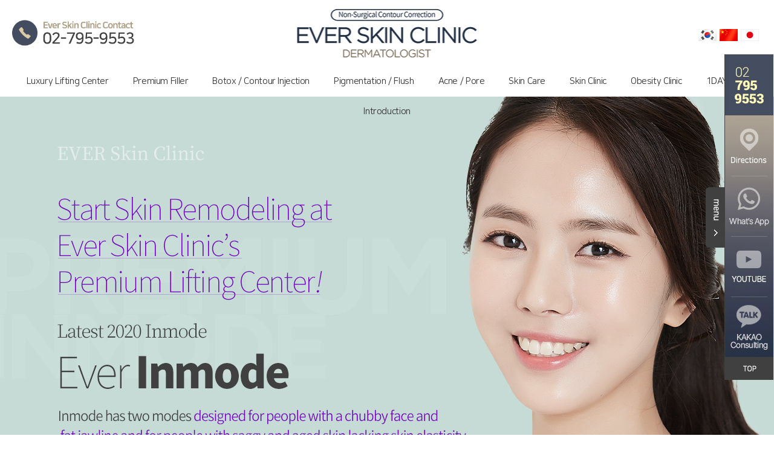

--- FILE ---
content_type: text/html; charset=UTF-8
request_url: http://english.clinicever.co.kr/index.php?idx=c5e313f28640f3/c6013699a3f7f3
body_size: 114266
content:
<!doctype html>
<html>
<head>
<meta charset="UTF-8">
<meta name="viewport" content="width=480px,target-densitydpi=medium-dpi">
<meta name="format-detection" content="telephone=no" />
<link rel="stylesheet" type="text/css" href="http://support.urdv.net/css/uno.css">
<link href="https://fonts.googleapis.com/css2?family=Noto+Sans+KR:wght@100;300;400;500;700;900&display=swap" rel="stylesheet">
<link rel="stylesheet" type="text/css" href="https://cdn.jsdelivr.net/gh/moonspam/NanumSquare@1.0/nanumsquare.css">

<title>Inmode | EVER SKIN CLINIC</title>

<meta name="title" content="Inmode | EVER SKIN CLINIC">
<meta name="keywords" content="">
<meta name="subject" content="Inmode | EVER SKIN CLINIC">
<meta name="description" content="에버피부과는 아늑한 분위기 속에서 필러, 보톡스, 리프팅 외에도 여드름, 색소 질환 등 13년 이상의 시술 경력을 가진 숙련된 피부과 전문의가 1:1 맞춤 진료를 해드립니다.">
<meta property="og:title" content="Inmode | EVER SKIN CLINIC"> 
<meta property="og:description" content="에버피부과는 아늑한 분위기 속에서 필러, 보톡스, 리프팅 외에도 여드름, 색소 질환 등 13년 이상의 시술 경력을 가진 숙련된 피부과 전문의가 1:1 맞춤 진료를 해드립니다.">
<meta property="og:url" content="">
<meta property="og:image" content="http://english.clinicever.co.kr/_files/609ap0kVg.jpg">
<!-- Google Tag Manager -->
<script>(function(w,d,s,l,i){w[l]=w[l]||[];w[l].push({'gtm.start':
new Date().getTime(),event:'gtm.js'});var f=d.getElementsByTagName(s)[0],
j=d.createElement(s),dl=l!='dataLayer'?'&l='+l:'';j.async=true;j.src=
'https://www.googletagmanager.com/gtm.js?id='+i+dl;f.parentNode.insertBefore(j,f);
})(window,document,'script','dataLayer','GTM-PRBTNTG6');</script>
<!-- End Google Tag Manager -->
<link rel="shortcut icon" href="/_files/609apBS1L.png">






<!-- Mozilla/5.0 (Macintosh; Intel Mac OS X 10_15_7) AppleWebKit/537.36 (KHTML, like Gecko) Chrome/131.0.0.0 Safari/537.36; ClaudeBot/1.0; +claudebot@anthropic.com) -->



<link rel="canonical" href="http://english.clinicever.co.kr/">
<link rel="stylesheet" href="/mvwizSWF3.0/etc/jquery-ui-1.11.1.css" />
<link rel="stylesheet" type="text/css" href="/mvwizSWF3.0/etc/style.css?ts=2020-02-20"/>
<link href="/mvwizSWF3.0/editor/css/style.css" rel="stylesheet" type="text/css" />







<link href="/mvwizSWF3.0/etc/lightbox/css/lightbox.css" rel="stylesheet" />
<link href="/mvwizSWF3.0/etc/flexslider/flexslider.css" rel="stylesheet" />
<link href="/mvwizFramework7.3/mvwizWebCom/color-picker/jquery.colorpicker.css" rel="stylesheet" type="text/css"/>
<link href="/mvwizFramework7.3/mvwizWebCom/design/basic.css" rel="stylesheet" />
<link rel="stylesheet" type="text/css" href="/mvwizSWF3.0/etc/slick/slick.css">
<link rel="stylesheet" type="text/css" href="/mvwizSWF3.0/etc/datetimepicker/jquery.datetimepicker.css">





<script src="/mvwizSWF3.0/etc/jquery.min-1.11.1.js"></script> 
<script src="/mvwizSWF3.0/etc/jquery-ui.min-1.11.1.js"></script>
<script src="/mvwizSWF3.0/etc/html5.js"></script>



<script type="text/javascript" src="/mvwizSWF3.0/etc/script.js?version=2025-10-31" charset="utf-8"></script>


<link rel="stylesheet" href="//cdn.rawgit.com/xdan/datetimepicker/master/jquery.datetimepicker.css">
<script src="//cdn.rawgit.com/xdan/datetimepicker/master/jquery.datetimepicker.js"></script>
<script src="/mvwizFramework7.3/mvwizWebCom/mvwizEditor.1.0.1/mvwizEditor.js?ts=2024-05-11"></script> 

<script type="text/javascript" src="/mvwizSWF3.0/etc/js.mvwizThemeFlash.js" charset="utf-8"></script>
<script src="/mvwizSWF3.0/etc/js.popup.js" language="javascript" type="text/javascript" charset="UTF-8"></script>
<script src="/mvwizSWF3.0/etc/imageMapResizer.min.js" language="javascript" type="text/javascript" charset="UTF-8"></script>

<script src="/mvwizSWF3.0/etc/lightbox/js/lightbox.min.js"></script>
<script src="/mvwizSWF3.0/etc/flexslider/jquery.flexslider.js"></script>

<script src="/mvwizFramework7.3/mvwizWebCom/color-picker/jquery.colorpicker.js"></script>


<script src="/mvwizFramework7.3/mvwizWebCom/ace-builds-master/src/ace.js"></script>
<script src="/mvwizFramework7.3/mvwizWebCom/ace-builds-master/src/ext-settings_menu.js"></script>
<script src="/mvwizSWF3.0/etc/parallax.min.js"></script>
<script src="/mvwizSWF3.0/etc/jquery.vticker-main.js"></script>
<script type="text/javascript" src="/mvwizSWF3.0/etc/slick/slick.min.js"></script>
<script type="text/javascript" src="/mvwizSWF3.0/etc/datetimepicker/jquery.datetimepicker.full.js"></script>
<script src="//developers.kakao.com/sdk/js/kakao.min.js"></script>


<div style="background:url(img/screen-black.png); width:100%;height:2000px;position:fixed;top:0px;left:0px;z-index:999999;display:none;" id="blacksheepwall"></div>
<div class="mvwizSWF2" id="upload_file_library_dsp" style="line-height:180%;font-family:맑은 고딕;display:none;position:fixed;bottom:20px;right:20px;width:1250px;height:650px;border:5px solid #4bb5d6;background-color:#FFFFFF;padding:10px;border-radius:10px;padding:0px;z-index:9999999;"></div>




<script>
menu_fixed(['mvwizBlacksheep_dsp'],30);
var mvwizdatetimepicker_day = '';
var mvwizdatetimepicker_time = '';




function mvwizQuickSearch(inputobj,target){

	var firstobj = null;
	var input = inputobj;
	var filter = input.value.toLowerCase();
	var menuItems = document.querySelectorAll(target);

	for (var i = 0; i < menuItems.length; i++) {
		var menuItem = menuItems[i];
		var text = menuItem.textContent.toLowerCase();

		if (text.includes(filter)) {
			firstobj = firstobj?firstobj:menuItem;
			menuItem.style.display = 'block'; // 일치하는 항목 표시
		} else {
			menuItem.style.display = 'none'; // 일치하지 않는 항목 숨김
		}
	}


	// 검색어가 없을 때는 모든 항목을 다시 표시
	if (filter === '') {
		firstobj = null;
		for (var i = 0; i < menuItems.length; i++) {
			menuItems[i].style.display = 'block';
		}
	}

	if (event.keyCode === 13) {
		if(firstobj){
			firstobj.click()
		}
	}



}

</script>

<style>
.xdsoft_datetimepicker {
    z-index: 9999999 !important;
}

.header .nav.stOne .depth1 > li {
    width: inherit !important;
    position: relative;
}
.header .nav.stOne .depth1 > li a {
    font-size: 14px;
    letter-spacing: -0.025em;
    padding: 0 20px;
}
.header .nav.stOne .depth2 {
    z-index: 99;
    background: rgba(255,255,255,1);
    opacity: 0;
    transition: all 0.2s;
    display: none;
    padding: 12px 10px !important;
    position: absolute;
    top: 50px;
    left: 50%;
    width: 220px;
    margin: 0 0 0 -120px;
    border-top: 3px solid #ab9d82 !important;
}

</style>	

		
<iframe style="display:none;" name="event_listener_dsp"></iframe>
<script>
$(document).ready(function() {

});

function mvwizUpload_inputbox(name, value) {
    // 1. 랜덤한 고유 ID (UID) 생성 (예: u + 랜덤문자열)
    // 겹칠 확률을 극도로 낮추기 위해 날짜값과 랜덤값을 조합하거나, 간단히 랜덤값만 사용할 수 있습니다.
    var uid = 'u' + Math.random().toString(16).slice(2);

    // value가 없을 경우 빈 문자열로 처리
    if (value === undefined || value === null) value = '';

    // 2. HTML 템플릿 생성 (백틱 ` 사용)
    //  문법을 사용하여 name, value, uid를 적절한 위치에 삽입합니다.
    var html = `
    
    <div class="mvwizUpload_inputbox">
    <span style="position:relative;">
        <input type="text" name="`+name+`" value="`+value+`" id="`+uid+`" readonly>
        <div id="img_prev_`+uid+`" style="position:absolute;top:20px;left:0px;display:none;z-index:10;"></div>
    </span>
    <input type="button" value="찾아보기" onclick="window_open('/?__upload=1&amp;exec=tn&amp;uid=`+uid+`');" style="width:70px;padding:5px 0px;">
    <input type="button" value="값 초기화" onclick="document.getElementById('`+uid+`').value='';" style="width:70px;padding:5px 0px;">
    </div>
    `;

    // 3. 해당 위치에 출력
    document.write(html);
}
</script>
<style>

h1,h2,h3,h4,h5,div, p, a, input, em, strong, span { font-family: 'NanumSquare', sans-serif; }

.event_top { width: 100%; height: 100px; text-align: center; background: url() no-repeat center #ffffff; display: none; height: px;}
.event_top a.close_top { position: absolute; top: 30px; right: 30px; }

.event_top2 { width: 100%; height: 100px; display: none; position: relative; background: #eee; }
.event_top2 a.close_top { position: absolute; top: 30px; right: 20px; z-index: 100; }
.event_top2 .item { width: 100%; height: 100px; }
.event_top2 .item a { 
    display: block; 
    width: 100%; height: px;
}
.event_top2 .slick-vertical .slick-slide { border: none; }
.event_top2 .slick-dots { position: absolute; top: 10px; left: 10px; }
.event_top2 .slick-dots li { display: block; padding: 4px 0; }	
.event_top2 .slick-dots li button { 
    font-size: 0;line-height: 0; display: block; width: 9px; height: 9px; border: none; 
    border-radius: 14px; background: rgba(0,0,0,0.3); padding: 0;
    transition:all 0.3s;
}
.event_top2 .slick-dots li.slick-active button { background: #fff; width: 30px; }

*:focus { outline: none; }
body{
    -webkit-text-size-adjust:none;
    overflow-x: hidden;
    font-family: 'NanumSquare', sans-serif;
}
.contents {;}
.header { background: #ffffff; position:relative; z-index: 20;}
.header .header_top {  position: relative; height:110px;}
.header .header_top h1 {position:absolute; top:50%; left:50%; transform:translate(-50%,-50%);}
.header .header_top h1 a { display: block; font-size: 0; }
.header .header_top h1 img { display: block; height: 80px; }

.header .header_top .login { position: absolute; top: 50%; right: 20px; margin: -7px 0 0 0; top:px; z-index:1000;}
.header .header_top .login ul li { display: inline-block; padding: 0 10px; border-right: 1px solid rgba(0,0,0,0.2); line-height: 14px; }
.header .header_top .login ul li:last-child { border-right: none; }
.header .header_top .login a { display: block; line-height: 100%; color: #666; font-size: 12px; text-decoration: none; }
.header .header_top .login span { color: #454545; }
.header .header_top .login a:hover { color: #999; }
.header .header_top .login > a { display: inline; margin-right: 20px; }
.header .header_top .login > a:last-child { margin-right: none; }
.header .header_top .login > a > img { vertical-align: middle; }

.header .header_top.tl_phone .phone { display: block; }
.header .header_top.tl_phone .rolling_topRight_banner { display: none; }
.header .header_top.tl_rolling .phone { display: none; }
.header .header_top.tl_rolling .rolling_topRight_banner { display: block; }

.header .header_top .phone { position: absolute; top: 50%; left: 20px; margin: -30px 0 0 0; }
.header .header_top .phone img { height: 60px; }
.header .header_top .rolling_topRight_banner { position: absolute; top: 50%; left: 20px; margin: -30px 0 0 0; width: 210px; height: 60px; }

.header .header_top .rolling_topRight_banner .slick-dots { width: 210px; position: absolute; top: 0px; left: 230px; z-index: 1; }
.header .header_top .rolling_topRight_banner .slick-dots li { display: block; padding: 2px 0; }	
.header .header_top .rolling_topRight_banner .slick-dots li button { 
    font-size: 0;line-height: 0; display: block; width: 6px; height: 6px; border: none; 
    border-radius: 6px; background: rgba(0,0,0,0.3); padding: 0;
    transition:all 0.3s;
}
.header .header_top .rolling_topRight_banner .slick-dots li.slick-active button { background: #; width: 20px; }

.header .header_top .rightTop {display:block; position: absolute; top: 50%; right: 55px; margin: -25px 0 0 0;}
.header .header_top .rightTop img { height: 48px; }

.header .nav.stOne { height: 50px; background: #ffffff; border-top: 1px solid rgba(0,0,0,0.2); border-bottom: 1px solid rgba(0,0,0,0.7); text-align: center; position: relative; }

.header .nav.stOne .depth1 { font-size: 0; }

.header .nav.stOne .depth1 li { transition:all 0.3s; }
.header .nav.stOne .depth1 > li { display: inline-block; width: calc( 1200px / 10 ); text-align: center; line-height: 50px; vertical-align: top; }

.header .nav.stOne .depth1 > li a { 
    display: block; 
    line-height: 50px; 
    color: #303030; 
    font-size: 15px; 
    font-weight: 400; 
    text-decoration: none;
    transition:0.1s;
}

@media screen and (min-width: 768px) {
  .header .nav.stOne .depth1 > li:hover > a {
    display: block;
    line-height: 50px;
    border-bottom: 3px solid #ab9d82;
    box-sizing: border-box;
    color: #ab9d82;
    font-size: 15px;
    text-decoration: none;
    background-color: #ffffff;
    transition: 0.2s;
  }
}


.header .nav.stOne .depth2 { 
    z-index: 99; 
    background: rgba(255,255,255,1); 
    opacity: 0; 
    transition:all 0.2s; 
    display: none; 
    /*padding: 12px 0; */
    /*height:585px !important;*/
}

.header .nav.stOne .depth2 li a { 
    line-height: 1.6em;
    padding: 12px 0;
    word-break: keep-all;
    color: #303030; 
    font-size: 14px; 
    font-weight: 400; 
    letter-spacing:-0.01em;
}
.header .nav.stOne .depth1 li:hover ul.depth2 { display: block; opacity: 1; box-shadow:1px 0 10px -1px gray ;}
.header .nav.stOne .depth2 li:hover a {
    background: #ab9d82; 
    color: #ffffff; 
}
.header .nav.stOne .depth3 li a {/*color: #; */ display:none;}
.header .nav.stOne .depth3 li:hover a {
    background: #; 
    color: #; 
}
.header .nav.stAll {
 height: 50px; background: #ffffff; border-top: 1px solid rgba(0,0,0,0.2); border-bottom: 1px solid rgba(0,0,0,0.7); text-align: center; position: relative; }

.header .nav.stAll .depth1 {max-width: 1200px; margin: 0 auto;  font-size: 0;}
.header .nav.stAll .depth1 li { display: inline-block; width: calc( 1200px / 10 ); text-align: center; line-height: 50px; vertical-align: top; }
.header .nav.stAll .depth1 li a { 
    display: block; color: #303030; line-height: 50px; font-size: 15px; font-weight: 700; text-decoration: none; 
}
.header .nav.stAll .depth2 li a { line-height: 40px; color: #303030; font-size: 14px; font-weight: 400; transform:skew(-0.001deg);}

.header .nav.stAll .depth2 { overflow: hidden; z-index: 99; background: rgba(255,255,255,1); opacity: 0; transition: all 0.3s; padding: 12px 0;  height: 0px; line-height: 0px;}
.header .nav.stAll .depth1 li:hover { transition:all 0.3s; background: #ffffff; }
.header .nav.stAll .depth2 li:hover { transition:all 0.3s; background: #ab9d82; }
.header .nav.stAll .depth1 li:hover > a { color: #ab9d82; }
.header .nav.stAll .depth1 > li:hover > a { background: #;}
.header .nav.stAll .depth2 li:hover > a { color: #ffffff; }
.header .nav.stAll .depth1:hover .depth2 {  opacity: 1; height: inherit; min-height: 300px; }

.header .nav.stOne.nobdr,
.header .nav.stAll.nobdr { border : none; }

.header .nav.stOne .depth1 > li > a,
.header .nav.stAll .depth1 > li > a {
    
}

.header .nav.stOne .depth1 > li:last-child a,
.header .nav.stAll .depth1 > li:last-child a {
    background-image: none;
}



.header a.mbn { display: none; }
.header a.mmn { display: none; }
.mlogin { display: none; }

.header a.woonommn { display: none; }
.header .woonoNav { display: none; }
.header .woonoLogin { display: none; } 

.header.mstyle2 a.woonommn { display: none; }
.header.mstyle2 .woonoNav { display: none; }
.header.mstyle2 .woonoLogin { display: none; } 

.flags { font-size: 0; display: inline-block;  vertical-align: middle; }
.header .header_top .login ul { display: inline-block; vertical-align: middle; }
.header .header_top .login .flags a { display: inline-block; width: 30px; height: 20px; margin-right: 5px; }
.flags a img { display: block; }


.tab_depth3 { position: relative; width: 1200px; margin: 60px auto; }
.tab_depth3 ul { border: 1px solid #ccc;  overflow:hidden; }
.tab_depth3 ul:after {content:""; display:block; clear:both; }
.tab_depth3 ul li { float: left; width: calc(100% + 1px); height: 50px; box-sizing: border-box; overflow:hidden; margin-bottom: -1px; margin-right: -1px; }
.tab_depth3 ul li a { display: block; width:100%; height: 50px; text-align: center; line-height: 30px; padding: 10px 0; box-sizing: border-box;
    text-decoration: none;  color: #454545;
    border-right: 1px solid #ddd;
    border-bottom: 1px solid #ddd;
    
}

.tab_depth3 ul li.menu_over a { color: #ab9d82; background: #efefef; }
.h2_title { font-size: 30px; font-weight: 800; color: #000; text-align: center; margin-bottom: 30px;}

@media screen and ( max-width: 1280px ) {
    
.header .nav.stOne .depth1 > li { display: inline-block; width: calc( 100% / 10 ); text-align: center; line-height: 50px; vertical-align: top; }
.header .nav.stAll .depth1 > li { display: inline-block; width: calc( 100% / 10 ); text-align: center; line-height: 50px; vertical-align: top;}

}


@media screen and ( max-width: 767px ) {
    .depth3 {display: none;}
    .flags { display: none; }
    
.header .header_top.tl_rolling .rolling_topRight_banner,
.event_top,
.event_top2 { display: none; }

.header { height: 90px; position: relative; max-width: 100%; margin: 0; z-index: 999;}

.header .login { display: none; }

.header .header_top { padding: 0; height:90px;}
.header .header_top h1 { /*width: 300px;*/  }
.header .header_top h1 a { display: block; /*height: 100%; */}
.header .header_top h1 img { display: block; height: 60px;  margin:0 auto; }

.header .header_top.tl_phone .phone { display: none; }
.header .header_top.tl_rolling .phone { display: none; }

.header a.mbn { display: block; position: absolute; top:0; left: 0; width: 90px; height: 90px;}
.header a.mbn img { width: 100%; }

.header a.mmn { display: block; position: absolute; top:0; right: 0; width: 90px; height: 90px;}
.header a.mmn img { width: 100%; }


.header .nav.stOne,
.header .nav.stAll { display: none;  width: 60%; height: auto;  margin: 0; z-index: 999999; position: absolute;  
border-top: none; border-bottom: none; background: rgba(0,0,0,0.88); top: 90px; right: 0; margin: 0 0 0 -50%;}

.header .nav ul { max-width: 100%; height: auto; font-size: 14px; margin: 0;  }

.header .header_top .rightTop {display:none;}

.header .nav.stOne ul.depth1 > li { display: block; line-height: 50px; text-align: left; width: 100%; }
.header .nav.stAll ul.depth1 li { display: block; line-height: 50px; text-align: left; width: 100%; }

.header .nav.stOne ul.depth1 > li > a,
.header .nav.stAll ul.depth1 > li > a { 
    border-bottom: 1px solid rgba(255,255,255,0.2); 
    background-image:none; 
}

.header .nav.stOne ul.depth1 li a,
.header .nav.stAll ul.depth1 li a { display: block; width: 80%; padding: 0 10%; height: 60px; line-height: 60px; color: #fff; font-size: 16px; letter-spacing: -0.06em; font-weight: 400; } 

.header .nav.stOne .depth1 > li ul.depth2,
.header .nav.stAll .depth1 > li ul.depth2 { z-index: 99; background: none; opacity: 1; transition: none; display: block; padding: 12px 0; }

.header .nav.stOne ul.depth1 li ul.depth2,
.header .nav.stAll ul.depth1 li ul.depth2  { display: block; background: none; height: inherit; min-height: inherit; border-bottom: 1px solid rgba(255,255,255,0.5); }

.header .nav.stOne ul.depth1 li ul.depth2 li,
.header .nav.stAll ul.depth1 li ul.depth2 li { display: block; text-align: left; }


body .header .nav ul.depth1 li ul.depth2 li a { 
    color: #fff; height: inherit; line-height: 14px; font-size: 14px; padding: 22px 1% 22px 16%; box-sizing: border-box;
    position: relative; background: url(/_files/5OwW4eYsw.png) no-repeat 14% center; background-size: 6px 3px;
    width:100%;
}




    .mlogin { 
        display: block;
    }
    .mlogin ul { 
        position: relative; 
        font-size: 0 !important;
        border-bottom: 1px solid #666;
    }
    .mlogin ul li { 
        width: 50%; 
        display: inline-block; 
        border-right: 1px solid #666;
        box-sizing: border-box;
    }
    .mlogin ul li:nth-child(2n) {
        border-right: none;
    }
    .mlogin ul li a {
        display: block;
        color: #fff; 
        text-decoration: none;
        font-size: 14px;
        line-height: 50px;
    }

.header.none a.woonommn,
.header.none a.mmn,
.header.none a.mbn {display:none;}
 
.header.mstyle2 a.woonommn { display: block; position: absolute; top:0; left: 0; width: 90px; height: 90px;}
.header.mstyle2 a.woonommn img { width: 100%; }
.header.mstyle2 a.mmn { display: none; }

.header.mstyle2 a.mbn { display: none; }
.header.mstyle2 .woonoLogin { 
    display: block; position: absolute; top:0; right: 0; width: 90px; height: 90px;
    background: url(/_files/5Tr7DE1fE.png) no-repeat center;
    background-size: 100% auto;
}    

.header.mstyle2 .woonoLogin .preset_hidden_login { width: 90px; height: 90px; }
.header.mstyle2 .woonoNav { 

    width: 100%; height: auto;  
    margin: 0; z-index: 999999; 
    position: absolute;  
    border-top: none; border-bottom: none; background: #fff; 
    top: 90px; left: 0; 
    /*margin: 0 0 0 -50%;*/
    white-space: nowrap;
}
.header.mstyle2 .woonoNav .mlogin {
    background: #1d1e20;
    display: block;
}

.header.mstyle2 .woonoNav .mlogin ul {
    text-align: center;
} 

.header.mstyle2 .woonoNav .mlogin ul li {
    display: inline-block;
    text-align: center;
    
}

.header.mstyle2 .woonoNav .mlogin ul li {
    width: 50%;
    padding: 0 20px;
}

.header.mstyle2 .woonoNav .mlogin ul li:nth-child(1) a{
    padding: 0 20px 0 120px;
}
.header.mstyle2 .woonoNav .mlogin ul li:nth-child(2) a{
    padding: 0 120px 0 20px;
}
.header.mstyle2 .woonoNav .mlogin ul li:nth-child(3) {
    display:none;
}

.header.mstyle2 .woonoNav .mlogin ul li:nth-child(2n) {
    border-right: 1px solid #666;
}

.header.mstyle2 .woonoNav .mlogin ul li:last-child {
    border-right: none;
}
    
.header.mstyle2 .woonoNav .mlogin ul li span {
    display: block;
    color: #fff;
    text-decoration: none;
    font-size: 14px;
    line-height: 50px;

}    

.header.mstyle2 .woonoNav .depth1 > li {
    border-bottom: 1px solid #ddd;
}    

.header.mstyle2 .woonoNav .depth1 > li a {
    display: block;
    padding: 0 20px;
    color: #666;
    height: 54px;
    line-height: 54px;
    background: url(/_files/5Tr9f029C.png) no-repeat 96% center;
    background-size: 24px auto;
} 

.header.mstyle2 .woonoNav .mTopMenu {
    border-bottom: 1px solid #666;
}

.header.mstyle2 .woonoNav .mTopMenu:after {content:""; display:block; clear:both; }

.header.mstyle2 .woonoNav .mTopMenu a {
    display: block;
    float: left;
    width: 25%;
    height: 100px;
    border-right: 1px solid #ddd;
    box-sizing: border-box;
    text-align: center;
    color: #666;
    text-decoration: none;
    
}

.header.mstyle2 .woonoNav .mTopMenu a img {
    display: block;
    margin: 10px auto 10px auto;
    width: 40%;
    white-space: nowrap;
}
.header.mstyle2 .woonoNav .mTopMenu a:last-child {
    border-right: none;
}

.header.mstyle2 .woonoNav .depth1 li > div {
    display: none;
} 

.header.mstyle2 .woonoNav .depth2 {
    border-top: 1px solid #454545;
    border-bottom: 1px solid #454545;
    margin: 0 0 -1px 0;
    background: #f0f0f0;
} 

.header.mstyle2 .woonoNav .depth2 li {
    border-bottom: 1px solid #ccc;
} 
.header.mstyle2 .woonoNav .depth2 li:last-child {
    border-bottom: none;
}    
.header.mstyle2 .woonoNav .depth2 li a {
    text-decoration: none;
    background: url(/_files/5TreUPrAl.png) no-repeat 96% center;
} 

.tab_depth3 { position: relative; width: 100%; margin: 30px 0; }
.tab_depth3 ul { border: 1px solid #ddd; border-bottom:0; overflow:hidden; }
.tab_depth3 ul:after {content:""; display:block; clear:both; }
.tab_depth3 ul li { float: left; width: 33.33334%; height: 50px; box-sizing: border-box; overflow:hidden; margin-bottom: 0;}
.tab_depth3 ul li a { display: block; width: 100%; height: 50px; text-align: center; line-height: 30px; padding: 10px 0; box-sizing: border-box;
    text-decoration: none;  color: #454545;
    border-right: 1px solid #ddd;
    border-bottom: 1px solid #ddd;
    
}
.tab_depth3 ul li:nth-child(3n) a { border-right: none; }
.tab_depth3 ul li:nth-child(5n) a { border-right: 1px solid #ddd; }
.h2_title { font-size: 30px; font-weight: 800; color: #000; text-align: center; margin-bottom: 30px;}


body .header .nav.stOne .depth1 > li:hover,
body .header .nav.stAll .depth1 > li:hover,
body .header .nav.stOne .depth1 > li ul.depth2 li:hover,
body .header .nav.stAll .depth1 > li ul.depth2 li:hover { background-color: #000 !important; transition:all none;  }

body .header .nav.stOne .depth1 > li:hover a,
body .header .nav.stAll .depth1 > li:hover a,
body .header .nav.stOne .depth1 > li ul.depth2 li:hover a,
body .header .nav.stAll .depth1 > li ul.depth2 li:hover a { color: #fff; background-color: #000 !important; transition:all none; }



body .header .nav.stOne .depth1 > li ul.depth2,
body .header .nav.stAll .depth1 > li ul.depth2 { min-height: 1px !important; }

.woonoLogin > a { display: none; }
.woonoLogin > a+a { 
    display: block !important;
    overflow: hidden;
    text-indent: -1000px;
    width: 90px; height: 90px;
}


}/* ene 480 */




</style>




</head>
<body >
    
<div class="event_top">    
    <a href="#" class="close_top"><img src="/_files/5OUaiPoHg.png" alt=""></a> 
    <a href="" class="event_img"></a>  
</div>

<div class="event_top2">    
    <a href="#" class="close_top"><img src="/_files/5OUaiPoHg.png" alt=""></a> 
    <!-- Swiper -->
    <div class="top_event_slide">
        <div class="top_slider2 single-item">
            
        </div> 
    </div> 
    <script>	
    $(document).ready(function(){	
    
    
     var slider =  $('.top_slider2').slick({
            draggable: true,
            autoplay: true,
            autoplaySpeed: 3000,
            arrows: false,
            dots: true,
            speed: 600,
            vertical: true,
            infinite: true
        });	
    
        slider.on('beforeChange', function(event, slick, currentSlide, nextSlide){
            var current = $('top_slider2 .slick-current');
            current.html(current.html());
        });
        
        $('.mmn').click(function(){
            $('.nav').toggle(function(){
                $('.nav').css('margin', '0 0 0 0')
            });
        });	
        
        $('a.close_top').click(function(){
            $('.event_top').hide();
            $('.event_top2').hide();
        });
        
        /*
        $('.woonoNav .depth1 > li').click(function(){
            $(this).find("div").stop().slideToggle(300);
        });
        */
        
        var target = $('.woonoNav .depth1 > li');
 
    	target.click(function() {
    		$(this).find("div").stop().slideDown(300);
    		target.not($(this)).find("div").stop().slideUp(300);
    	});
	
	
        
        $('.woonommn').click(function(){
            $('.woonoNav').animate({width: 'toggle'});
        });
    
    });		
    </script>
</div>

    <div class="header mstyle2">
        <div class="header_top tl_phone">
            <h1><a href="/"><img src="/_files/6097DZejh.jpg" alt=""></a></h1>
            <div class="login">
                <div class="flags">
                    <a href="http://www.clinicever.co.kr/" target="_blank"><img src="/_files/5Z-Fopw6L.gif" alt=""></a>
<a href="http://cn.clinicever.co.kr/" target="_blank"><img src="/_files/5UTX3vwPp.gif" alt=""></a>
<a href="http://jp.clinicever.co.kr/" target="_blank"><img src="/_files/5VwzHK55s.png" alt=""></a>
                </div>
                
                <div  class="preset_hidden_login"  onclick="login_open();"><img src=/_files/5CQeg6GY-.png height=10></div>
            </div>
            <a href="#" class="phone"><img src="/_files/5ZZtt3Hvc.png"></a>
            
            
          
            
           
            
            
            <div class="rolling_topRight_banner">
                <div class="top_slider single-item">
                    
                </div>                 
            </div>
            
            <script>	
            $(document).ready(function(){	
                $('.top_slider').slick({
                    draggable: true,
                    autoplay: true,
                    autoplaySpeed: 3000,
                    arrows: false,
                    dots: true,
                    speed: 600,
                    vertical: true,
                    infinite: true
                });	
            });		
            </script>   
            
            <a class="mbn" href="tel:0317987528"><img src="/_files/5T9SwwUI-.png"></a><!--주로 전화연결 -->
            <a class="mmn"><img src="/_files/5T9SzyNBX.png"></a><!-- 모바일 메뉴 -->
            <a class="woonommn"><img src="/_files/5T9SzyNBX.png"></a><!-- 우노힐 스타일 모바일 메뉴 -->
            
            
            <script>
            /*
            <div class="woonoLogin"><div  class="preset_hidden_login"  onclick="login_open();"><img src=/_files/5CQeg6GY-.png height=10></div></div><!-- 우노힐 스타일 모바일 로그인 -->
            */
            </script>
        
        
        </div>
        <div class="nav stOne nobdr">
            <div class="mlogin"><div  class="preset_hidden_login"  onclick="login_open();"><img src=/_files/5CQeg6GY-.png height=10></div></div>    
            <ul class="depth1">
	<li class="menu_over has-child">
		<a href="/index.php?idx=c5e313f28640f3" target="" onmouseover=""  target="">Luxury Lifting Center</a>

		<div><ul class="depth2 menu_over " >
			<li class=" menu2opens " onmouseover="">
				<a href="/index.php?idx=c5e313f28640f3/c601369893f7f1" target="">Ul-Thermage</a>
			</li>

			<li class=" menu2opens " onmouseover="">
				<a href="/index.php?idx=c5e313f28640f3/c5e37bd3b4024d" target="">Optimal Ulthera</a>
			</li>

			<li class=" menu2opens " onmouseover="">
				<a href="/index.php?idx=c5e313f28640f3/c5e37bd3b40251" target="">Thermage</a>
			</li>

			<li class=" menu2opens " onmouseover="">
				<a href="/index.php?idx=c5e313f28640f3/c64ae01ea956ba" target="">Titanium</a>
			</li>

			<li class=" menu2opens " onmouseover="">
				<a href="/index.php?idx=c5e313f28640f3/c64ae01ea956bc" target="">Revinas</a>
			</li>

			<li class="menu_over menu2opens " onmouseover="">
				<a href="/index.php?idx=c5e313f28640f3/c6013699a3f7f3" target="">Inmode</a>
			</li>

			<li class=" menu2opens " onmouseover="">
				<a href="/index.php?idx=c5e313f28640f3/c5e37bd3b4024f" target="">Shurink</a>
			</li>

			<li class=" menu2opens " onmouseover="">
				<a href="/index.php?idx=c5e313f28640f3/c5e37bd3c40253" target="">MPR Lifting</a>
			</li>

			<li class=" menu2opens " onmouseover="">
				<a href="/index.php?idx=c5e313f28640f3/c5e37bd3b4024b" target="">Thread Lifting</a>
			</li>
		</ul></div>
	</li>
	<li class=" has-child">
		<a href="/index.php?idx=c5e313f28640ef" target="" onmouseover=""  target="">Premium Filler </a>

		<div><ul class="depth2  " >
			<li class="  " onmouseover="">
				<a href="/index.php?idx=c5e313f28640ef/c5ea16ce11cb6f" target="">Filler Retreatment</a>
			</li>

			<li class="  has-child" onmouseover="">
				<a href="/index.php?idx=c5e313f28640ef/c5e313f5264104" target="">Forehead / Temple</a>

				<div><ul class="depth3">
					<li class=" "  onmouseover="">
						<a href="/index.php?idx=c5e313f28640ef/c5e313f5264104/c5ea16d001cb76" target="">Forehead Filler</a>
					</li>

					<li class=" "  onmouseover="">
						<a href="/index.php?idx=c5e313f28640ef/c5e313f5264104/c5ea16d001cb78" target="">Temple Filler</a>
					</li>
				</ul></div>
			</li>

			<li class="  " onmouseover="">
				<a href="/index.php?idx=c5e313f28640ef/c5e313f5264106" target="">Dark Circle</a>
			</li>

			<li class="  " onmouseover="">
				<a href="/index.php?idx=c5e313f28640ef/c5e313f5264108" target="">Front Malar</a>
			</li>

			<li class="  " onmouseover="">
				<a href="/index.php?idx=c5e313f28640ef/c5e313f526410a" target="">Below Outer Malar </a>
			</li>

			<li class="  " onmouseover="">
				<a href="/index.php?idx=c5e313f28640ef/c5e313f526410c" target="">Nasolabial Fold</a>
			</li>

			<li class="  " onmouseover="">
				<a href="/index.php?idx=c5e313f28640ef/c5e313f676410e" target="">Short Chin / Jaw / Mentum</a>
			</li>

			<li class="  has-child" onmouseover="">
				<a href="/index.php?idx=c5e313f28640ef/c5e313f6764110" target="">Nose / Lips / Earlobe</a>

				<div><ul class="depth3">
					<li class=" "  onmouseover="">
						<a href="/index.php?idx=c5e313f28640ef/c5e313f6764110/c5ea22cf9b75ec" target="">Nose Filler</a>
					</li>

					<li class=" "  onmouseover="">
						<a href="/index.php?idx=c5e313f28640ef/c5e313f6764110/c5ea22cf9b75ee" target="">Lips Filler</a>
					</li>

					<li class=" "  onmouseover="">
						<a href="/index.php?idx=c5e313f28640ef/c5e313f6764110/c5ea22cf9b75f0" target="">Earlobe Filler</a>
					</li>
				</ul></div>
			</li>

			<li class="  " onmouseover="">
				<a href="/index.php?idx=c5e313f28640ef/c5e313f6764112" target="">Neck Wrinkle</a>
			</li>

			<li class="  " onmouseover="">
				<a href="/index.php?idx=c5e313f28640ef/c5ea16cf11cb71" target="">Filler Products</a>
			</li>

			<li class="  " onmouseover="">
				<a href="/index.php?idx=c5e313f28640ef/c5e313f7b64114" target="">Scultra / Ellanse</a>
			</li>
		</ul></div>
	</li>
	<li class=" has-child">
		<a href="/index.php?idx=c5e313f28640f1" target="" onmouseover=""  target="">Botox / Contour Injection</a>

		<div><ul class="depth2  " >
			<li class="  " onmouseover="">
				<a href="/index.php?idx=c5e313f28640f1/c5e37bd2540240" target="">Facial Contour Injection</a>
			</li>

			<li class="  " onmouseover="">
				<a href="/index.php?idx=c5e313f28640f1/c5e37bd2640242" target="">Square Jaw / Submandibular Gland Botox</a>
			</li>

			<li class="  " onmouseover="">
				<a href="/index.php?idx=c5e313f28640f1/c5e37bd2640244" target="">Wrinkle Botox</a>
			</li>

			<li class="  " onmouseover="">
				<a href="/index.php?idx=c5e313f28640f1/c5ec5d9990f2d5" target="">Contour Injection</a>
			</li>

			<li class="  " onmouseover="">
				<a href="/index.php?idx=c5e313f28640f1/c5ec5d99e0f2d7" target="">Body Botox</a>
			</li>

			<li class="  " onmouseover="">
				<a href="/index.php?idx=c5e313f28640f1/c5e37bd2740246" target="">Hyperhidrosis Botox</a>
			</li>
		</ul></div>
	</li>
	<li class=" has-child">
		<a href="/index.php?idx=c5e313f28640f5" target="" onmouseover=""  target="">Pigmentation / Flush</a>

		<div><ul class="depth2  " >
			<li class="  " onmouseover="">
				<a href="/index.php?idx=c5e313f28640f5/c5e37bd604025e" target="">Melasma</a>
			</li>

			<li class="  " onmouseover="">
				<a href="/index.php?idx=c5e313f28640f5/c5e37bd5f4025c" target="">Blemish / Freckle </a>
			</li>

			<li class="  " onmouseover="">
				<a href="/index.php?idx=c5e313f28640f5/c5e37bd6040262" target="">Flush</a>
			</li>
		</ul></div>
	</li>
	<li class=" has-child">
		<a href="/index.php?idx=c5e313f28640f7" target="" onmouseover=""  target="">Acne / Pore</a>

		<div><ul class="depth2  " >
			<li class="  " onmouseover="">
				<a href="/index.php?idx=c5e313f28640f7/c5e37bd734026b" target="">Acne</a>
			</li>

			<li class="  " onmouseover="">
				<a href="/index.php?idx=c5e313f28640f7/c5e37bd734026d" target="">Acne Scar</a>
			</li>

			<li class="  " onmouseover="">
				<a href="/index.php?idx=c5e313f28640f7/c5e37bd744026f" target="">Pore</a>
			</li>

			<li class="  " onmouseover="">
				<a href="/index.php?idx=c5e313f28640f7/c5e37bd8040271" target="">Blackhead</a>
			</li>
		</ul></div>
	</li>
	<li class=" has-child">
		<a href="/index.php?idx=c5e3bba29a1984" target="" onmouseover=""  target="">Skin Care </a>

		<div><ul class="depth2  " >
			<li class="  " onmouseover="">
				<a href="/index.php?idx=c5e3bba29a1984/c5e3bba38a1989" target="">Rejuran / FILLMED NCTF (C*anel Injection)</a>
			</li>

			<li class="  " onmouseover="">
				<a href="/index.php?idx=c5e3bba29a1984/c5e3bba38a198b" target="">Hydrolifting Injection (Face Glow Injection)</a>
			</li>

			<li class="  " onmouseover="">
				<a href="/index.php?idx=c5e3bba29a1984/c5e3bba38a198f" target="">LDM Lifting</a>
			</li>
		</ul></div>
	</li>
	<li class=" has-child">
		<a href="/index.php?idx=c5e313f29640f9" target="" onmouseover=""  target="">Skin Clinic</a>

		<div><ul class="depth2  " >
			<li class="  " onmouseover="">
				<a href="/index.php?idx=c5e313f29640f9/c5ec5d9320f2ca" target="">Verruca Plana</a>
			</li>

			<li class="  " onmouseover="">
				<a href="/index.php?idx=c5e313f29640f9/c5e37bd8840276" target="">Wart / Corn</a>
			</li>

			<li class="  " onmouseover="">
				<a href="/index.php?idx=c5e313f29640f9/c5ec5db630f2e8" target="">Milium / Syringoma</a>
			</li>

			<li class="  has-child" onmouseover="">
				<a href="/index.php?idx=c5e313f29640f9/c5e37bd8940278" target="">Scar / Keloid</a>

				<div><ul class="depth3">
					<li class=" "  onmouseover="">
						<a href="/index.php?idx=c5e313f29640f9/c5e37bd8940278/c5ed44de81e016" target="">Scar</a>
					</li>

					<li class=" "  onmouseover="">
						<a href="/index.php?idx=c5e313f29640f9/c5e37bd8940278/c5ed44de81e018" target="">Keloid</a>
					</li>
				</ul></div>
			</li>

			<li class="  " onmouseover="">
				<a href="/index.php?idx=c5e313f29640f9/c5e37bd894027a" target="">Vasodilation</a>
			</li>

			<li class="  " onmouseover="">
				<a href="/index.php?idx=c5e313f29640f9/c5e37bd894027e" target="">StriaeDistensae</a>
			</li>

			<li class="  " onmouseover="">
				<a href="/index.php?idx=c5e313f29640f9/c5e37bd894027c" target="">Waxing</a>
			</li>

			<li class="  " onmouseover="">
				<a href="/index.php?idx=c5e313f29640f9/c5ec5db890f2ec" target="">Alopecia</a>
			</li>

			<li class="  " onmouseover="">
				<a href="/index.php?idx=c5e313f29640f9/c5e37bd8940280" target="">Tattoo Removal</a>
			</li>

			<li class="  " onmouseover="">
				<a href="/index.php?idx=c5e313f29640f9/c5e37bd8a40282" target="">Fluid Therapy</a>
			</li>
		</ul></div>
	</li>
	<li class=" has-child">
		<a href="/index.php?idx=c5e313f29640fb" target="" onmouseover=""  target="">Obesity Clinic</a>

		<div><ul class="depth2  " >
			<li class="  " onmouseover="">
				<a href="/index.php?idx=c5e313f29640fb/c5e37bda340289" target="">MPR Body Lifting</a>
			</li>

			<li class="  " onmouseover="">
				<a href="/index.php?idx=c5e313f29640fb/c5e37bda34028b" target="">Cryolipolysis</a>
			</li>

			<li class="  " onmouseover="">
				<a href="/index.php?idx=c5e313f29640fb/c5e37bda34028d" target="">Injection Therapy</a>
			</li>

			<li class="  " onmouseover="">
				<a href="/index.php?idx=c5e313f29640fb/c5e37bda44028f" target="">Drug Therapy</a>
			</li>
		</ul></div>
	</li>
	<li class=" has-child">
		<a href="/index.php?idx=c5ec5dbb00f2f2" target="" onmouseover=""  target="">1DAY Clinic</a>

		<div><ul class="depth2  " >
			<li class="  " onmouseover="">
				<a href="/index.php?idx=c5ec5dbb00f2f2/c5ec5dbbd0f2f7" target="">1 Day Whitening </a>
			</li>

			<li class="  " onmouseover="">
				<a href="/index.php?idx=c5ec5dbb00f2f2/c5ec5dbbe0f2f9" target="">1 Day Facial Retexturing</a>
			</li>

			<li class="  " onmouseover="">
				<a href="/index.php?idx=c5ec5dbb00f2f2/c5ec5dbbe0f2fb" target="">1 Day Lifting / Contouring </a>
			</li>
		</ul></div>
	</li>
	<li class=" has-child">
		<a href="/index.php?idx=c5e313f44640ff" target="" onmouseover=""  target="">Introduction</a>

		<div><ul class="depth2  " >
			<li class="  " onmouseover="">
				<a href="/index.php?idx=c5e313f44640ff/c5e37bdcf4029f" target="">Medical Staff Introduction</a>
			</li>

			<li class="  " onmouseover="">
				<a href="/index.php?idx=c5e313f44640ff/c5e37bdcf402a1" target="">Clinical Information / Directions</a>
			</li>

			<li class="  " onmouseover="">
				<a href="/index.php?idx=c5e313f44640ff/c5e37bdcf402a7" target="">Before & After</a>
			</li>
		</ul></div>
	</li>
</ul>
        </div>
        <div class="woonoNav">
            <div class="mlogin"><div  class="preset_hidden_login"  onclick="login_open();"><img src=/_files/5CQeg6GY-.png height=10></div></div>  
            <div class="mTopMenu">
                
                <!--
                <a href="/?idx=c5d106db74d309/c5d106e3d4d34b">오시는길</a>
                <a href="http://woono.inapips.net/index.php?idx=c5d106db74d309/c5d106e3c4d349" target="new">온라인상담</a>
                <a href="https://pf.kakao.com/_vAWNT" target="new">카톡상담</a>
                <a href="tel:0319751275">전화걸기</a>
                -->
            </div>
            <ul class="depth1">
	<li class="menu_over">
		<a >Luxury Lifting Center </a>
		<div>
			<ul class="depth2">
				<li class=""><a href="/index.php?idx=c5e313f28640f3/c601369893f7f1" target="">Ul-Thermage</a>				</li>
				<li class=""><a href="/index.php?idx=c5e313f28640f3/c5e37bd3b4024d" target="">Optimal Ulthera</a>				</li>
				<li class=""><a href="/index.php?idx=c5e313f28640f3/c5e37bd3b40251" target="">Thermage</a>				</li>
				<li class=""><a href="/index.php?idx=c5e313f28640f3/c64ae01ea956ba" target="">Titanium</a>				</li>
				<li class=""><a href="/index.php?idx=c5e313f28640f3/c64ae01ea956bc" target="">Revinas</a>				</li>
				<li class="menu_over"><a href="/index.php?idx=c5e313f28640f3/c6013699a3f7f3" target="">Inmode</a>				</li>
				<li class=""><a href="/index.php?idx=c5e313f28640f3/c5e37bd3b4024f" target="">Shurink</a>				</li>
				<li class=""><a href="/index.php?idx=c5e313f28640f3/c5e37bd3c40253" target="">MPR Lifting</a>				</li>
				<li class=""><a href="/index.php?idx=c5e313f28640f3/c5e37bd3b4024b" target="">Thread Lifting</a>				</li>

			</ul>		
		</div>
	</li>
	<li class="">
		<a >Premium Filler  </a>
		<div>
			<ul class="depth2">
				<li class=""><a href="/index.php?idx=c5e313f28640ef/c5ea16ce11cb6f" target="">Filler Retreatment</a>				</li>
				<li class=""><a >Forehead / Temple</a><div><ul class="depth3">
				<li class=""><a href="/index.php?idx=c5e313f28640ef/c5e313f5264104/c5ea16d001cb76" target="">Forehead Filler</a>
				<li class=""><a href="/index.php?idx=c5e313f28640ef/c5e313f5264104/c5ea16d001cb78" target="">Temple Filler</a>
</ul></div>
				</li>
				<li class=""><a href="/index.php?idx=c5e313f28640ef/c5e313f5264106" target="">Dark Circle</a>				</li>
				<li class=""><a href="/index.php?idx=c5e313f28640ef/c5e313f5264108" target="">Front Malar</a>				</li>
				<li class=""><a href="/index.php?idx=c5e313f28640ef/c5e313f526410a" target="">Below Outer Malar </a>				</li>
				<li class=""><a href="/index.php?idx=c5e313f28640ef/c5e313f526410c" target="">Nasolabial Fold</a>				</li>
				<li class=""><a href="/index.php?idx=c5e313f28640ef/c5e313f676410e" target="">Short Chin / Jaw / Mentum</a>				</li>
				<li class=""><a >Nose / Lips / Earlobe</a><div><ul class="depth3">
				<li class=""><a href="/index.php?idx=c5e313f28640ef/c5e313f6764110/c5ea22cf9b75ec" target="">Nose Filler</a>
				<li class=""><a href="/index.php?idx=c5e313f28640ef/c5e313f6764110/c5ea22cf9b75ee" target="">Lips Filler</a>
				<li class=""><a href="/index.php?idx=c5e313f28640ef/c5e313f6764110/c5ea22cf9b75f0" target="">Earlobe Filler</a>
</ul></div>
				</li>
				<li class=""><a href="/index.php?idx=c5e313f28640ef/c5e313f6764112" target="">Neck Wrinkle</a>				</li>
				<li class=""><a href="/index.php?idx=c5e313f28640ef/c5ea16cf11cb71" target="">Filler Products</a>				</li>
				<li class=""><a href="/index.php?idx=c5e313f28640ef/c5e313f7b64114" target="">Scultra / Ellanse</a>				</li>

			</ul>		
		</div>
	</li>
	<li class="">
		<a >Botox / Contour Injection </a>
		<div>
			<ul class="depth2">
				<li class=""><a href="/index.php?idx=c5e313f28640f1/c5e37bd2540240" target="">Facial Contour Injection</a>				</li>
				<li class=""><a href="/index.php?idx=c5e313f28640f1/c5e37bd2640242" target="">Square Jaw / Submandibular Gland Botox</a>				</li>
				<li class=""><a href="/index.php?idx=c5e313f28640f1/c5e37bd2640244" target="">Wrinkle Botox</a>				</li>
				<li class=""><a href="/index.php?idx=c5e313f28640f1/c5ec5d9990f2d5" target="">Contour Injection</a>				</li>
				<li class=""><a href="/index.php?idx=c5e313f28640f1/c5ec5d99e0f2d7" target="">Body Botox</a>				</li>
				<li class=""><a href="/index.php?idx=c5e313f28640f1/c5e37bd2740246" target="">Hyperhidrosis Botox</a>				</li>

			</ul>		
		</div>
	</li>
	<li class="">
		<a >Pigmentation / Flush </a>
		<div>
			<ul class="depth2">
				<li class=""><a href="/index.php?idx=c5e313f28640f5/c5e37bd604025e" target="">Melasma</a>				</li>
				<li class=""><a href="/index.php?idx=c5e313f28640f5/c5e37bd5f4025c" target="">Blemish / Freckle </a>				</li>
				<li class=""><a href="/index.php?idx=c5e313f28640f5/c5e37bd6040262" target="">Flush</a>				</li>

			</ul>		
		</div>
	</li>
	<li class="">
		<a >Acne / Pore </a>
		<div>
			<ul class="depth2">
				<li class=""><a href="/index.php?idx=c5e313f28640f7/c5e37bd734026b" target="">Acne</a>				</li>
				<li class=""><a href="/index.php?idx=c5e313f28640f7/c5e37bd734026d" target="">Acne Scar</a>				</li>
				<li class=""><a href="/index.php?idx=c5e313f28640f7/c5e37bd744026f" target="">Pore</a>				</li>
				<li class=""><a href="/index.php?idx=c5e313f28640f7/c5e37bd8040271" target="">Blackhead</a>				</li>

			</ul>		
		</div>
	</li>
	<li class="">
		<a >Skin Care  </a>
		<div>
			<ul class="depth2">
				<li class=""><a href="/index.php?idx=c5e3bba29a1984/c5e3bba38a1989" target="">Rejuran / FILLMED NCTF (C*anel Injection)</a>				</li>
				<li class=""><a href="/index.php?idx=c5e3bba29a1984/c5e3bba38a198b" target="">Hydrolifting Injection (Face Glow Injection)</a>				</li>
				<li class=""><a href="/index.php?idx=c5e3bba29a1984/c5e3bba38a198f" target="">LDM Lifting</a>				</li>

			</ul>		
		</div>
	</li>
	<li class="">
		<a >Skin Clinic </a>
		<div>
			<ul class="depth2">
				<li class=""><a href="/index.php?idx=c5e313f29640f9/c5ec5d9320f2ca" target="">Verruca Plana</a>				</li>
				<li class=""><a href="/index.php?idx=c5e313f29640f9/c5e37bd8840276" target="">Wart / Corn</a>				</li>
				<li class=""><a href="/index.php?idx=c5e313f29640f9/c5ec5db630f2e8" target="">Milium / Syringoma</a>				</li>
				<li class=""><a >Scar / Keloid</a><div><ul class="depth3">
				<li class=""><a href="/index.php?idx=c5e313f29640f9/c5e37bd8940278/c5ed44de81e016" target="">Scar</a>
				<li class=""><a href="/index.php?idx=c5e313f29640f9/c5e37bd8940278/c5ed44de81e018" target="">Keloid</a>
</ul></div>
				</li>
				<li class=""><a href="/index.php?idx=c5e313f29640f9/c5e37bd894027a" target="">Vasodilation</a>				</li>
				<li class=""><a href="/index.php?idx=c5e313f29640f9/c5e37bd894027e" target="">StriaeDistensae</a>				</li>
				<li class=""><a href="/index.php?idx=c5e313f29640f9/c5e37bd894027c" target="">Waxing</a>				</li>
				<li class=""><a href="/index.php?idx=c5e313f29640f9/c5ec5db890f2ec" target="">Alopecia</a>				</li>
				<li class=""><a href="/index.php?idx=c5e313f29640f9/c5e37bd8940280" target="">Tattoo Removal</a>				</li>
				<li class=""><a href="/index.php?idx=c5e313f29640f9/c5e37bd8a40282" target="">Fluid Therapy</a>				</li>

			</ul>		
		</div>
	</li>
	<li class="">
		<a >Obesity Clinic </a>
		<div>
			<ul class="depth2">
				<li class=""><a href="/index.php?idx=c5e313f29640fb/c5e37bda340289" target="">MPR Body Lifting</a>				</li>
				<li class=""><a href="/index.php?idx=c5e313f29640fb/c5e37bda34028b" target="">Cryolipolysis</a>				</li>
				<li class=""><a href="/index.php?idx=c5e313f29640fb/c5e37bda34028d" target="">Injection Therapy</a>				</li>
				<li class=""><a href="/index.php?idx=c5e313f29640fb/c5e37bda44028f" target="">Drug Therapy</a>				</li>

			</ul>		
		</div>
	</li>
	<li class="">
		<a >1DAY Clinic </a>
		<div>
			<ul class="depth2">
				<li class=""><a href="/index.php?idx=c5ec5dbb00f2f2/c5ec5dbbd0f2f7" target="">1 Day Whitening </a>				</li>
				<li class=""><a href="/index.php?idx=c5ec5dbb00f2f2/c5ec5dbbe0f2f9" target="">1 Day Facial Retexturing</a>				</li>
				<li class=""><a href="/index.php?idx=c5ec5dbb00f2f2/c5ec5dbbe0f2fb" target="">1 Day Lifting / Contouring </a>				</li>

			</ul>		
		</div>
	</li>
	<li class="">
		<a >Introduction </a>
		<div>
			<ul class="depth2">
				<li class=""><a href="/index.php?idx=c5e313f44640ff/c5e37bdcf4029f" target="">Medical Staff Introduction</a>				</li>
				<li class=""><a href="/index.php?idx=c5e313f44640ff/c5e37bdcf402a1" target="">Clinical Information / Directions</a>				</li>
				<li class=""><a href="/index.php?idx=c5e313f44640ff/c5e37bdcf402a7" target="">Before & After</a>				</li>

			</ul>		
		</div>
	</li>
</ul>

        </div>
    </div>

    <div class="contents">
            
        

<script>
function mvwizDataMaker_input(conf){
    return false;
}

function mvwizDataMaker_edit(conf,id){
    return false;
}
</script>

<div class="mvwizSWF2">


<script>
var mvwizcms2_after_doc_id = '';
</script>



<div style="
width: 100%;
position:relative;
letter-spacing: -0.04em;


margin-top:px;
margin-bottom:px;
padding-top:px;
padding-bottom:px;

padding-left:px;
padding-right:px;
box-sizing: border-box;


;
background-color:#;

">

	<div style="max-width:1200px; width:100%;margin:0 auto;position:relative;left:px;" >
	<a name="dsp_column_5e37dee5dbe8d"></a>
	<span id="dsp_column_5e37dee5dbe8d">

<style>

.right_menu {  
    width: 80px; height: 537px; 
    background: url(/_files/6zgVGnM5x.jpg) no-repeat; 

    position: fixed; top: 50%;margin-top:-270px;   right: 0;
    padding: 2px 0 0 2px; 
    z-index: 201; 
}
.right_menu a { display: block; width: 100%; height: 100px;  }
.right_menu a:hover { background-color: rgba(255,255,255,0.15); }
.right_menu a.mn:hover { background-color: none; }
.right_menu span.mn { transition: all 0.3s;
width: 31px; height: 100px;
position: absolute; top: 50%; left: 0; margin: -50px 0 0 -31px; background: url(/_files/5WXLUlVkO.png) no-repeat;  }

#right_menu {transition:0.3s;}
#right_menu.active {
transition:all 0.3s;
right: -82px;
}

a.scrolltop { height: 36px; cursor: pointer; }


#right_menu.active span.mn {
background: url(/_files/5WXLUlWKP.png) no-repeat; 
}

</style>

<div id="right_menu" class="right_menu">

    <a href="tel:027061075"></a>
    <a href="/?idx=c5e313f44640ff/c5e37bdcf402a1"></a>
    <a href="https://api.whatsapp.com/send/?phone=821050617959&text&type=phone_number&app_absent=0" target="new"></a>
    <a href="https://www.youtube.com/channel/UC4JlefV1ZZkEl1a5rPBAxIQ" target="new"></a>
    <a href="https://pf.kakao.com/_yxlBIu" target="new"></a>

    <a class="scrolltop"></a>
    <span class="mn"></span>
    
</div>

<script>
$( document ).ready(function() {

    $('#right_menu span.mn').click(function () {
        $('#right_menu').toggleClass('active')
    });    

$( 'a.scrolltop' ).click( function() {
	$( 'html, body' ).animate( { scrollTop : 0}, 400 );
	return false;
} );

});

</script>
<!--
<script>
	menu_fixed(['right_menu'],150);
</script>
-->

</span> 
	</div>
	
	</div>
<script>
		function mvwizCMS2_close_open(){
			if(document.getElementById('cms2closebtn').value=='>>'){
				mvwizCMS2_close();
				//document.getElementById('mvwizCMS2_input_dsp').innerHTML= '';
			}else{
				mvwizCMS2_open(1370);
			}
		}
		function mvwizCMS2_open(size){
				if(size>1100){
					jframe('/index.php?mvwizCMS2_excute=search&id=c6013699a3f7f3&search=EVER+SKIN+CLINIC','mvwizCMS2_input_dsp',this);
				}
				$('#cms2frame').animate({opacity: 1,width: size, height:730}, 500, function() {});
				document.getElementById('cms2closebtn').value='>>';
		}
		function mvwizCMS2_close(){
				$('#cms2frame').animate({opacity: 0.5,width: 100, height:100}, 500, function() {});
				document.getElementById('cms2closebtn').value='<<';
				document.getElementById('mvwizCMS2_input_dsp').innerHTML='';
		}

	setCookie('mvwizCMS2_width', '1200',1);
	setCookie('mvwizCMS2_left', '',1);
	</script>
	
	<div id="mvwizCMS2_wrap" class="mvwiztemplate_view_dsp" style="width:100%;">

<script>
var mvwizcms2_after_doc_id = '';
</script>



<div style="
width: 100%;
position:relative;
letter-spacing: -0.04em;


margin-top:px;
margin-bottom:px;
padding-top:px;
padding-bottom:px;

padding-left:px;
padding-right:px;
box-sizing: border-box;


;
background-color:#;

">

	<div style="max-width:px; width:100%;margin:0 auto;position:relative;left:px;" >
	<a name="dsp_column_5ea16d61250fd"></a>
	<span id="dsp_column_5ea16d61250fd"><script></script>



<style>
.allu696cbb5cd55f7 {line-height:0; position:relative; top:0px;opacity:1; transition:0.7s; margin-bottom:0px; ; background-color:#; z-index:; display: block; overflow-X:;}  
.allu696cbb5cd55f7.scrollallu696cbb5cd55f7 {opacity:1; transition:1s; top:0; overflow-X:;}

.tu696cbb5cd55f7{width:100%;overflow:visible;background:url(/_files/60xY7-mKz.png);background-position:center top;background-repeat:no-repeat; margin-top:px; padding-top:px; padding-bottom:px;}


.tu696cbb5cd55f7 .mapBox br { display: none; }

.wrapu696cbb5cd55f7 h2,
.wrapu696cbb5cd55f7 p,
.wrapu696cbb5cd55f7 strong {position:absolute; width:1px; color:rgba(255,255,255,0.001); line-height: 1px; font-size: 1px;}

.tu696cbb5cd55f7 p,
.tu696cbb5cd55f7 strong {position:absolute; width:1px; color:rgba(255,255,255,0.001); line-height: 1px; font-size: 1px;}

/* 모바일에서 터치시 파란색으로 하이라이트 생기는것 없애기 */
.tu696cbb5cd55f7 div>img {
    -webkit-tap-highlight-color:transparent;
}
.tu696cbb5cd55f7 .mobile_img {display:none;}
.mobile_htmlu696cbb5cd55f7 {display:none;}



@media screen and ( max-width: 1200px ) {
    .tu696cbb5cd55f7{background:url(null);}
}
@media screen and ( max-width: 720px ) {
.allu696cbb5cd55f7 {margin-bottom:0px; ;}
.tu696cbb5cd55f7{width:100%;overflow:hidden;background:url(null);background-position:center top;background-repeat:no-repeat; margin-top:px; padding-top:px; padding-bottom:px; opacity:1; top:0;}
.wrapu696cbb5cd55f7 {position:absolute; width:440px; text-align:center; left:50%; margin-left:-220px;}
.wrapu696cbb5cd55f7 h2,
.wrapu696cbb5cd55f7 p,
.wrapu696cbb5cd55f7 strong {
    position:absolute; width:1px; top: 50px; background: inherit;
}
.tu696cbb5cd55f7 p,
.tu696cbb5cd55f7 strong {
    position:absolute; width:1px; top: 50px; background: inherit;
}

.tu696cbb5cd55f7 .mobile_img {display:block; position:relative;}
.tu696cbb5cd55f7 div>img {display:none;}
.mobile_htmlu696cbb5cd55f7 {display:block;}


}
.first.show {
    opacity:1; transition:1s; top:0;
}

</style>
<div class="allu696cbb5cd55f7 ">
<div class="wrapu696cbb5cd55f7">
    <h2></h2>
    <p><strong></strong></p>
</div>
                     <!-- 우클릭 방지 자바스크립트 tu696cbb5cd55f7 옆에 들여쓰면 됨 -->
<div class="tu696cbb5cd55f7"> <!-- oncontextmenu='return false' onselectstart='return false' ondragstart='return false'> -->
    
    <div class="tongImg" style="max-width:100%;width:1200px;;;margin:0 auto;overflow:visible;position:relative;">
        <p><strong></strong></p>
        
        <img id="img_loadu696cbb5cd55f7" style="max-width:100%;" usemap="#" alt="/_files/60xY7-mKz.png">
        <img class="mobile_img" src="/_files/60x-EQHX8.jpg" style="max-width:100%;" usemap="#" alt="/_files/60x-EQHX8.jpg">
        
        
    
      <div class="mobile_htmlu696cbb5cd55f7"></div>
    </div>
    
    <div class="mapBox">
        <map name="" >
            
        </map>
        <map name="">
            
        </map>
    </div>

</div>
</div>

<input type=hidden id="wt_800u696cbb5cd55f7" value="/_files/800x90000xcrop/60xY7-mKz.png">
<input type=hidden id="wt_830u696cbb5cd55f7" value="/_files/830x90000xcrop/60xY7-mKz.png">
<input type=hidden id="wt_900u696cbb5cd55f7" value="/_files/900x90000xcrop/60xY7-mKz.png">
<input type=hidden id="wt_1080u696cbb5cd55f7" value="/_files/1080x90000xcrop/60xY7-mKz.png">
<input type=hidden id="wt_1200u696cbb5cd55f7" value="/_files/1200x90000xcrop/60xY7-mKz.png">
<input type=hidden id="wt_1280u696cbb5cd55f7" value="/_files/1280x90000xcrop/60xY7-mKz.png">
<input type=hidden id="wt_1300u696cbb5cd55f7" value="/_files/1300x90000xcrop/60xY7-mKz.png">
<input type=hidden id="wt_1400u696cbb5cd55f7" value="/_files/1400x90000xcrop/60xY7-mKz.png">
<input type=hidden id="wt_1500u696cbb5cd55f7" value="/_files/1500x90000xcrop/60xY7-mKz.png">
<input type=hidden id="wt_1600u696cbb5cd55f7" value="/_files/1600x90000xcrop/60xY7-mKz.png">

<script>

(function () {
  // 1️⃣ .tongImg 를 찾아서 초기 높이를 1400px 으로 설정
  const div = document.querySelector('.tongImg');
  if (!div) return;                     // 존재하지 않으면 종료

  div.style.height = '1400px';           // 초기 고정 높이

  // 2️⃣ 페이지(이미지 등) 전체가 로드된 뒤 실행
  window.addEventListener('load', function () {
    // 높이를 자동(또는 필요하면 removeProperty) 으로 바꾸기
    div.style.height = 'auto';           // 또는 div.style.removeProperty('height');
  });
})();


    document.getElementById('img_loadu696cbb5cd55f7').src=document.getElementById('wt_1200u696cbb5cd55f7').value;

    //탬플릿 전체 적용
     $(window).on('scroll', function() {
        $('.allu696cbb5cd55f7').each(function(index, elem) {
            if ($(window).scrollTop() > $(elem).offset().top - ($(window).height() / 2)) {
                $(elem).addClass('scrollallu696cbb5cd55f7');
            }
        });
    });
    
    
    /*$(window).scroll(function() {
  if ($(window).scrollTop() > 0) {
    $('.allu696cbb5cd55f7').addClass('scrollallu696cbb5cd55f7');
  } else {
    $('.allu696cbb5cd55f7').removeClass('scrollallu696cbb5cd55f7');
  }
    });*/
    
    setTimeout(function(){
        $('.first').addClass('show');
    }, 500);
 
 
</script>


    


</span> 
	</div>
	
	</div>
<script>
var mvwizcms2_after_doc_id = '';
</script>



<div style="
width: 100%;
position:relative;
letter-spacing: -0.04em;


margin-top:px;
margin-bottom:px;
padding-top:px;
padding-bottom:px;

padding-left:px;
padding-right:px;
box-sizing: border-box;


;
background-color:#;

">

	<div style="max-width:px; width:100%;margin:0 auto;position:relative;left:px;" >
	<a name="dsp_column_5fd9b5d67fc11"></a>
	<span id="dsp_column_5fd9b5d67fc11"><script></script>



<style>
.allu696cbb5cd7821 {line-height:0; position:relative; top:0px;opacity:1; transition:0.7s; margin-bottom:0px; ; background-color:#; z-index:; display: block; overflow-X:;}  
.allu696cbb5cd7821.scrollallu696cbb5cd7821 {opacity:1; transition:1s; top:0; overflow-X:;}

.tu696cbb5cd7821{width:100%;overflow:visible;background:url(/_files/60xZdaqbe.png);background-position:center top;background-repeat:no-repeat; margin-top:-3px; padding-top:px; padding-bottom:px;}


.tu696cbb5cd7821 .mapBox br { display: none; }

.wrapu696cbb5cd7821 h2,
.wrapu696cbb5cd7821 p,
.wrapu696cbb5cd7821 strong {position:absolute; width:1px; color:rgba(255,255,255,0.001); line-height: 1px; font-size: 1px;}

.tu696cbb5cd7821 p,
.tu696cbb5cd7821 strong {position:absolute; width:1px; color:rgba(255,255,255,0.001); line-height: 1px; font-size: 1px;}

/* 모바일에서 터치시 파란색으로 하이라이트 생기는것 없애기 */
.tu696cbb5cd7821 div>img {
    -webkit-tap-highlight-color:transparent;
}
.tu696cbb5cd7821 .mobile_img {display:none;}
.mobile_htmlu696cbb5cd7821 {display:none;}



@media screen and ( max-width: 1200px ) {
    .tu696cbb5cd7821{background:url(null);}
}
@media screen and ( max-width: 720px ) {
.allu696cbb5cd7821 {margin-bottom:0px; ;}
.tu696cbb5cd7821{width:100%;overflow:hidden;background:url(null);background-position:center top;background-repeat:no-repeat; margin-top:px; padding-top:px; padding-bottom:px; opacity:1; top:0;}
.wrapu696cbb5cd7821 {position:absolute; width:440px; text-align:center; left:50%; margin-left:-220px;}
.wrapu696cbb5cd7821 h2,
.wrapu696cbb5cd7821 p,
.wrapu696cbb5cd7821 strong {
    position:absolute; width:1px; top: 50px; background: inherit;
}
.tu696cbb5cd7821 p,
.tu696cbb5cd7821 strong {
    position:absolute; width:1px; top: 50px; background: inherit;
}

.tu696cbb5cd7821 .mobile_img {display:block; position:relative;}
.tu696cbb5cd7821 div>img {display:none;}
.mobile_htmlu696cbb5cd7821 {display:block;}


}
.first.show {
    opacity:1; transition:1s; top:0;
}

</style>
<div class="allu696cbb5cd7821 ">
<div class="wrapu696cbb5cd7821">
    <h2></h2>
    <p><strong></strong></p>
</div>
                     <!-- 우클릭 방지 자바스크립트 tu696cbb5cd7821 옆에 들여쓰면 됨 -->
<div class="tu696cbb5cd7821"> <!-- oncontextmenu='return false' onselectstart='return false' ondragstart='return false'> -->
    
    <div class="tongImg" style="max-width:100%;width:1200px;;;margin:0 auto;overflow:visible;position:relative;">
        <p><strong></strong></p>
        
        <img id="img_loadu696cbb5cd7821" style="max-width:100%;" usemap="#" alt="/_files/60xZdaqbe.png">
        <img class="mobile_img" src="/_files/60x-FremZ.jpg" style="max-width:100%;" usemap="#" alt="/_files/60x-FremZ.jpg">
        
        
    
      <div class="mobile_htmlu696cbb5cd7821"></div>
    </div>
    
    <div class="mapBox">
        <map name="" >
            
        </map>
        <map name="">
            
        </map>
    </div>

</div>
</div>

<input type=hidden id="wt_800u696cbb5cd7821" value="/_files/800x90000xcrop/60xZdaqbe.png">
<input type=hidden id="wt_830u696cbb5cd7821" value="/_files/830x90000xcrop/60xZdaqbe.png">
<input type=hidden id="wt_900u696cbb5cd7821" value="/_files/900x90000xcrop/60xZdaqbe.png">
<input type=hidden id="wt_1080u696cbb5cd7821" value="/_files/1080x90000xcrop/60xZdaqbe.png">
<input type=hidden id="wt_1200u696cbb5cd7821" value="/_files/1200x90000xcrop/60xZdaqbe.png">
<input type=hidden id="wt_1280u696cbb5cd7821" value="/_files/1280x90000xcrop/60xZdaqbe.png">
<input type=hidden id="wt_1300u696cbb5cd7821" value="/_files/1300x90000xcrop/60xZdaqbe.png">
<input type=hidden id="wt_1400u696cbb5cd7821" value="/_files/1400x90000xcrop/60xZdaqbe.png">
<input type=hidden id="wt_1500u696cbb5cd7821" value="/_files/1500x90000xcrop/60xZdaqbe.png">
<input type=hidden id="wt_1600u696cbb5cd7821" value="/_files/1600x90000xcrop/60xZdaqbe.png">

<script>

(function () {
  // 1️⃣ .tongImg 를 찾아서 초기 높이를 1400px 으로 설정
  const div = document.querySelector('.tongImg');
  if (!div) return;                     // 존재하지 않으면 종료

  div.style.height = '1400px';           // 초기 고정 높이

  // 2️⃣ 페이지(이미지 등) 전체가 로드된 뒤 실행
  window.addEventListener('load', function () {
    // 높이를 자동(또는 필요하면 removeProperty) 으로 바꾸기
    div.style.height = 'auto';           // 또는 div.style.removeProperty('height');
  });
})();


    document.getElementById('img_loadu696cbb5cd7821').src=document.getElementById('wt_1200u696cbb5cd7821').value;

    //탬플릿 전체 적용
     $(window).on('scroll', function() {
        $('.allu696cbb5cd7821').each(function(index, elem) {
            if ($(window).scrollTop() > $(elem).offset().top - ($(window).height() / 2)) {
                $(elem).addClass('scrollallu696cbb5cd7821');
            }
        });
    });
    
    
    /*$(window).scroll(function() {
  if ($(window).scrollTop() > 0) {
    $('.allu696cbb5cd7821').addClass('scrollallu696cbb5cd7821');
  } else {
    $('.allu696cbb5cd7821').removeClass('scrollallu696cbb5cd7821');
  }
    });*/
    
    setTimeout(function(){
        $('.first').addClass('show');
    }, 500);
 
 
</script>


    


</span> 
	</div>
	
	</div>
<script>
var mvwizcms2_after_doc_id = '';
</script>



<div style="
width: 100%;
position:relative;
letter-spacing: -0.04em;


margin-top:px;
margin-bottom:px;
padding-top:px;
padding-bottom:px;

padding-left:px;
padding-right:px;
box-sizing: border-box;


;
background-color:#;

">

	<div style="max-width:px; width:100%;margin:0 auto;position:relative;left:px;" >
	<a name="dsp_column_6000f5a902419"></a>
	<span id="dsp_column_6000f5a902419"><script></script>



<style>
.allu696cbb5cd97e7 {line-height:0; position:relative; top:0px;opacity:1; transition:0.7s; margin-bottom:0px; ; background-color:#; z-index:; display: block; overflow-X:;}  
.allu696cbb5cd97e7.scrollallu696cbb5cd97e7 {opacity:1; transition:1s; top:0; overflow-X:;}

.tu696cbb5cd97e7{width:100%;overflow:visible;background:url(/_files/60xYHcb-p.png);background-position:center top;background-repeat:no-repeat; margin-top:-3px; padding-top:px; padding-bottom:px;}


.tu696cbb5cd97e7 .mapBox br { display: none; }

.wrapu696cbb5cd97e7 h2,
.wrapu696cbb5cd97e7 p,
.wrapu696cbb5cd97e7 strong {position:absolute; width:1px; color:rgba(255,255,255,0.001); line-height: 1px; font-size: 1px;}

.tu696cbb5cd97e7 p,
.tu696cbb5cd97e7 strong {position:absolute; width:1px; color:rgba(255,255,255,0.001); line-height: 1px; font-size: 1px;}

/* 모바일에서 터치시 파란색으로 하이라이트 생기는것 없애기 */
.tu696cbb5cd97e7 div>img {
    -webkit-tap-highlight-color:transparent;
}
.tu696cbb5cd97e7 .mobile_img {display:none;}
.mobile_htmlu696cbb5cd97e7 {display:none;}



@media screen and ( max-width: 1200px ) {
    .tu696cbb5cd97e7{background:url(null);}
}
@media screen and ( max-width: 720px ) {
.allu696cbb5cd97e7 {margin-bottom:0px; ;}
.tu696cbb5cd97e7{width:100%;overflow:hidden;background:url(null);background-position:center top;background-repeat:no-repeat; margin-top:px; padding-top:px; padding-bottom:px; opacity:1; top:0;}
.wrapu696cbb5cd97e7 {position:absolute; width:440px; text-align:center; left:50%; margin-left:-220px;}
.wrapu696cbb5cd97e7 h2,
.wrapu696cbb5cd97e7 p,
.wrapu696cbb5cd97e7 strong {
    position:absolute; width:1px; top: 50px; background: inherit;
}
.tu696cbb5cd97e7 p,
.tu696cbb5cd97e7 strong {
    position:absolute; width:1px; top: 50px; background: inherit;
}

.tu696cbb5cd97e7 .mobile_img {display:block; position:relative;}
.tu696cbb5cd97e7 div>img {display:none;}
.mobile_htmlu696cbb5cd97e7 {display:block;}


}
.first.show {
    opacity:1; transition:1s; top:0;
}

</style>
<div class="allu696cbb5cd97e7 ">
<div class="wrapu696cbb5cd97e7">
    <h2></h2>
    <p><strong></strong></p>
</div>
                     <!-- 우클릭 방지 자바스크립트 tu696cbb5cd97e7 옆에 들여쓰면 됨 -->
<div class="tu696cbb5cd97e7"> <!-- oncontextmenu='return false' onselectstart='return false' ondragstart='return false'> -->
    
    <div class="tongImg" style="max-width:100%;width:1200px;;;margin:0 auto;overflow:visible;position:relative;">
        <p><strong></strong></p>
        
        <img id="img_loadu696cbb5cd97e7" style="max-width:100%;" usemap="#" alt="/_files/60xYHcb-p.png">
        <img class="mobile_img" src="/_files/60x-G4QrI.jpg" style="max-width:100%;" usemap="#" alt="/_files/60x-G4QrI.jpg">
        
        
    
      <div class="mobile_htmlu696cbb5cd97e7"></div>
    </div>
    
    <div class="mapBox">
        <map name="" >
            
        </map>
        <map name="">
            
        </map>
    </div>

</div>
</div>

<input type=hidden id="wt_800u696cbb5cd97e7" value="/_files/800x90000xcrop/60xYHcb-p.png">
<input type=hidden id="wt_830u696cbb5cd97e7" value="/_files/830x90000xcrop/60xYHcb-p.png">
<input type=hidden id="wt_900u696cbb5cd97e7" value="/_files/900x90000xcrop/60xYHcb-p.png">
<input type=hidden id="wt_1080u696cbb5cd97e7" value="/_files/1080x90000xcrop/60xYHcb-p.png">
<input type=hidden id="wt_1200u696cbb5cd97e7" value="/_files/1200x90000xcrop/60xYHcb-p.png">
<input type=hidden id="wt_1280u696cbb5cd97e7" value="/_files/1280x90000xcrop/60xYHcb-p.png">
<input type=hidden id="wt_1300u696cbb5cd97e7" value="/_files/1300x90000xcrop/60xYHcb-p.png">
<input type=hidden id="wt_1400u696cbb5cd97e7" value="/_files/1400x90000xcrop/60xYHcb-p.png">
<input type=hidden id="wt_1500u696cbb5cd97e7" value="/_files/1500x90000xcrop/60xYHcb-p.png">
<input type=hidden id="wt_1600u696cbb5cd97e7" value="/_files/1600x90000xcrop/60xYHcb-p.png">

<script>

(function () {
  // 1️⃣ .tongImg 를 찾아서 초기 높이를 1400px 으로 설정
  const div = document.querySelector('.tongImg');
  if (!div) return;                     // 존재하지 않으면 종료

  div.style.height = '1400px';           // 초기 고정 높이

  // 2️⃣ 페이지(이미지 등) 전체가 로드된 뒤 실행
  window.addEventListener('load', function () {
    // 높이를 자동(또는 필요하면 removeProperty) 으로 바꾸기
    div.style.height = 'auto';           // 또는 div.style.removeProperty('height');
  });
})();


    document.getElementById('img_loadu696cbb5cd97e7').src=document.getElementById('wt_1200u696cbb5cd97e7').value;

    //탬플릿 전체 적용
     $(window).on('scroll', function() {
        $('.allu696cbb5cd97e7').each(function(index, elem) {
            if ($(window).scrollTop() > $(elem).offset().top - ($(window).height() / 2)) {
                $(elem).addClass('scrollallu696cbb5cd97e7');
            }
        });
    });
    
    
    /*$(window).scroll(function() {
  if ($(window).scrollTop() > 0) {
    $('.allu696cbb5cd97e7').addClass('scrollallu696cbb5cd97e7');
  } else {
    $('.allu696cbb5cd97e7').removeClass('scrollallu696cbb5cd97e7');
  }
    });*/
    
    setTimeout(function(){
        $('.first').addClass('show');
    }, 500);
 
 
</script>


    


</span> 
	</div>
	
	</div>
<script>
var mvwizcms2_after_doc_id = '';
</script>



<div style="
width: 100%;
position:relative;
letter-spacing: -0.04em;


margin-top:-3px;
margin-bottom:px;
padding-top:px;
padding-bottom:px;

padding-left:px;
padding-right:px;
box-sizing: border-box;


;
background-color:#;

">

	<div style="max-width:px; width:100%;margin:0 auto;position:relative;left:px;" >
	<a name="dsp_column_5ebdf9376c25b"></a>
	<span id="dsp_column_5ebdf9376c25b"><script></script>



<style>
.allu696cbb5cdb83f {line-height:0; position:relative; top:0px;opacity:1; transition:0.7s; margin-bottom:0px; ; background-color:#; z-index:; display: block; overflow-X:;}  
.allu696cbb5cdb83f.scrollallu696cbb5cdb83f {opacity:1; transition:1s; top:0; overflow-X:;}

.tu696cbb5cdb83f{width:100%;overflow:visible;background:url(/_files/60xYdeMNe.png);background-position:center top;background-repeat:no-repeat; margin-top:px; padding-top:px; padding-bottom:px;}


.tu696cbb5cdb83f .mapBox br { display: none; }

.wrapu696cbb5cdb83f h2,
.wrapu696cbb5cdb83f p,
.wrapu696cbb5cdb83f strong {position:absolute; width:1px; color:rgba(255,255,255,0.001); line-height: 1px; font-size: 1px;}

.tu696cbb5cdb83f p,
.tu696cbb5cdb83f strong {position:absolute; width:1px; color:rgba(255,255,255,0.001); line-height: 1px; font-size: 1px;}

/* 모바일에서 터치시 파란색으로 하이라이트 생기는것 없애기 */
.tu696cbb5cdb83f div>img {
    -webkit-tap-highlight-color:transparent;
}
.tu696cbb5cdb83f .mobile_img {display:none;}
.mobile_htmlu696cbb5cdb83f {display:none;}



@media screen and ( max-width: 1200px ) {
    .tu696cbb5cdb83f{background:url(null);}
}
@media screen and ( max-width: 720px ) {
.allu696cbb5cdb83f {margin-bottom:0px; ;}
.tu696cbb5cdb83f{width:100%;overflow:hidden;background:url(null);background-position:center top;background-repeat:no-repeat; margin-top:px; padding-top:px; padding-bottom:px; opacity:1; top:0;}
.wrapu696cbb5cdb83f {position:absolute; width:440px; text-align:center; left:50%; margin-left:-220px;}
.wrapu696cbb5cdb83f h2,
.wrapu696cbb5cdb83f p,
.wrapu696cbb5cdb83f strong {
    position:absolute; width:1px; top: 50px; background: inherit;
}
.tu696cbb5cdb83f p,
.tu696cbb5cdb83f strong {
    position:absolute; width:1px; top: 50px; background: inherit;
}

.tu696cbb5cdb83f .mobile_img {display:block; position:relative;}
.tu696cbb5cdb83f div>img {display:none;}
.mobile_htmlu696cbb5cdb83f {display:block;}


}
.first.show {
    opacity:1; transition:1s; top:0;
}

</style>
<div class="allu696cbb5cdb83f ">
<div class="wrapu696cbb5cdb83f">
    <h2></h2>
    <p><strong></strong></p>
</div>
                     <!-- 우클릭 방지 자바스크립트 tu696cbb5cdb83f 옆에 들여쓰면 됨 -->
<div class="tu696cbb5cdb83f"> <!-- oncontextmenu='return false' onselectstart='return false' ondragstart='return false'> -->
    
    <div class="tongImg" style="max-width:100%;width:1200px;;;margin:0 auto;overflow:visible;position:relative;">
        <p><strong></strong></p>
        
        <img id="img_loadu696cbb5cdb83f" style="max-width:100%;" usemap="#" alt="/_files/60xYdeMNe.png">
        <img class="mobile_img" src="/_files/60x-GLk6t.jpg" style="max-width:100%;" usemap="#" alt="/_files/60x-GLk6t.jpg">
        
        
    
      <div class="mobile_htmlu696cbb5cdb83f"></div>
    </div>
    
    <div class="mapBox">
        <map name="" >
            
        </map>
        <map name="">
            
        </map>
    </div>

</div>
</div>

<input type=hidden id="wt_800u696cbb5cdb83f" value="/_files/800x90000xcrop/60xYdeMNe.png">
<input type=hidden id="wt_830u696cbb5cdb83f" value="/_files/830x90000xcrop/60xYdeMNe.png">
<input type=hidden id="wt_900u696cbb5cdb83f" value="/_files/900x90000xcrop/60xYdeMNe.png">
<input type=hidden id="wt_1080u696cbb5cdb83f" value="/_files/1080x90000xcrop/60xYdeMNe.png">
<input type=hidden id="wt_1200u696cbb5cdb83f" value="/_files/1200x90000xcrop/60xYdeMNe.png">
<input type=hidden id="wt_1280u696cbb5cdb83f" value="/_files/1280x90000xcrop/60xYdeMNe.png">
<input type=hidden id="wt_1300u696cbb5cdb83f" value="/_files/1300x90000xcrop/60xYdeMNe.png">
<input type=hidden id="wt_1400u696cbb5cdb83f" value="/_files/1400x90000xcrop/60xYdeMNe.png">
<input type=hidden id="wt_1500u696cbb5cdb83f" value="/_files/1500x90000xcrop/60xYdeMNe.png">
<input type=hidden id="wt_1600u696cbb5cdb83f" value="/_files/1600x90000xcrop/60xYdeMNe.png">

<script>

(function () {
  // 1️⃣ .tongImg 를 찾아서 초기 높이를 1400px 으로 설정
  const div = document.querySelector('.tongImg');
  if (!div) return;                     // 존재하지 않으면 종료

  div.style.height = '1400px';           // 초기 고정 높이

  // 2️⃣ 페이지(이미지 등) 전체가 로드된 뒤 실행
  window.addEventListener('load', function () {
    // 높이를 자동(또는 필요하면 removeProperty) 으로 바꾸기
    div.style.height = 'auto';           // 또는 div.style.removeProperty('height');
  });
})();


    document.getElementById('img_loadu696cbb5cdb83f').src=document.getElementById('wt_1200u696cbb5cdb83f').value;

    //탬플릿 전체 적용
     $(window).on('scroll', function() {
        $('.allu696cbb5cdb83f').each(function(index, elem) {
            if ($(window).scrollTop() > $(elem).offset().top - ($(window).height() / 2)) {
                $(elem).addClass('scrollallu696cbb5cdb83f');
            }
        });
    });
    
    
    /*$(window).scroll(function() {
  if ($(window).scrollTop() > 0) {
    $('.allu696cbb5cdb83f').addClass('scrollallu696cbb5cdb83f');
  } else {
    $('.allu696cbb5cdb83f').removeClass('scrollallu696cbb5cdb83f');
  }
    });*/
    
    setTimeout(function(){
        $('.first').addClass('show');
    }, 500);
 
 
</script>


    


</span> 
	</div>
	
	</div>
<script>
var mvwizcms2_after_doc_id = '';
</script>



<div style="
width: 100%;
position:relative;
letter-spacing: -0.04em;


margin-top:-3px;
margin-bottom:px;
padding-top:px;
padding-bottom:px;

padding-left:px;
padding-right:px;
box-sizing: border-box;


;
background-color:#;

">

	<div style="max-width:px; width:100%;margin:0 auto;position:relative;left:px;" >
	<a name="dsp_column_5ebdf973a3ff0"></a>
	<span id="dsp_column_5ebdf973a3ff0"><script></script>



<style>
.allu696cbb5cdd9e8 {line-height:0; position:relative; top:0px;opacity:1; transition:0.7s; margin-bottom:0px; ; background-color:#; z-index:; display: block; overflow-X:;}  
.allu696cbb5cdd9e8.scrollallu696cbb5cdd9e8 {opacity:1; transition:1s; top:0; overflow-X:;}

.tu696cbb5cdd9e8{width:100%;overflow:visible;background:url(/_files/60xYdXEmy.png);background-position:center top;background-repeat:no-repeat; margin-top:px; padding-top:px; padding-bottom:px;}


.tu696cbb5cdd9e8 .mapBox br { display: none; }

.wrapu696cbb5cdd9e8 h2,
.wrapu696cbb5cdd9e8 p,
.wrapu696cbb5cdd9e8 strong {position:absolute; width:1px; color:rgba(255,255,255,0.001); line-height: 1px; font-size: 1px;}

.tu696cbb5cdd9e8 p,
.tu696cbb5cdd9e8 strong {position:absolute; width:1px; color:rgba(255,255,255,0.001); line-height: 1px; font-size: 1px;}

/* 모바일에서 터치시 파란색으로 하이라이트 생기는것 없애기 */
.tu696cbb5cdd9e8 div>img {
    -webkit-tap-highlight-color:transparent;
}
.tu696cbb5cdd9e8 .mobile_img {display:none;}
.mobile_htmlu696cbb5cdd9e8 {display:none;}



@media screen and ( max-width: 1200px ) {
    .tu696cbb5cdd9e8{background:url(null);}
}
@media screen and ( max-width: 720px ) {
.allu696cbb5cdd9e8 {margin-bottom:0px; ;}
.tu696cbb5cdd9e8{width:100%;overflow:hidden;background:url(null);background-position:center top;background-repeat:no-repeat; margin-top:px; padding-top:px; padding-bottom:px; opacity:1; top:0;}
.wrapu696cbb5cdd9e8 {position:absolute; width:440px; text-align:center; left:50%; margin-left:-220px;}
.wrapu696cbb5cdd9e8 h2,
.wrapu696cbb5cdd9e8 p,
.wrapu696cbb5cdd9e8 strong {
    position:absolute; width:1px; top: 50px; background: inherit;
}
.tu696cbb5cdd9e8 p,
.tu696cbb5cdd9e8 strong {
    position:absolute; width:1px; top: 50px; background: inherit;
}

.tu696cbb5cdd9e8 .mobile_img {display:block; position:relative;}
.tu696cbb5cdd9e8 div>img {display:none;}
.mobile_htmlu696cbb5cdd9e8 {display:block;}


}
.first.show {
    opacity:1; transition:1s; top:0;
}

</style>
<div class="allu696cbb5cdd9e8 ">
<div class="wrapu696cbb5cdd9e8">
    <h2></h2>
    <p><strong></strong></p>
</div>
                     <!-- 우클릭 방지 자바스크립트 tu696cbb5cdd9e8 옆에 들여쓰면 됨 -->
<div class="tu696cbb5cdd9e8"> <!-- oncontextmenu='return false' onselectstart='return false' ondragstart='return false'> -->
    
    <div class="tongImg" style="max-width:100%;width:1200px;;;margin:0 auto;overflow:visible;position:relative;">
        <p><strong></strong></p>
        
        <img id="img_loadu696cbb5cdd9e8" style="max-width:100%;" usemap="#" alt="/_files/60xYdXEmy.png">
        <img class="mobile_img" src="/_files/60x-HlQRD.jpg" style="max-width:100%;" usemap="#" alt="/_files/60x-HlQRD.jpg">
        
        
    
      <div class="mobile_htmlu696cbb5cdd9e8"></div>
    </div>
    
    <div class="mapBox">
        <map name="" >
            
        </map>
        <map name="">
            
        </map>
    </div>

</div>
</div>

<input type=hidden id="wt_800u696cbb5cdd9e8" value="/_files/800x90000xcrop/60xYdXEmy.png">
<input type=hidden id="wt_830u696cbb5cdd9e8" value="/_files/830x90000xcrop/60xYdXEmy.png">
<input type=hidden id="wt_900u696cbb5cdd9e8" value="/_files/900x90000xcrop/60xYdXEmy.png">
<input type=hidden id="wt_1080u696cbb5cdd9e8" value="/_files/1080x90000xcrop/60xYdXEmy.png">
<input type=hidden id="wt_1200u696cbb5cdd9e8" value="/_files/1200x90000xcrop/60xYdXEmy.png">
<input type=hidden id="wt_1280u696cbb5cdd9e8" value="/_files/1280x90000xcrop/60xYdXEmy.png">
<input type=hidden id="wt_1300u696cbb5cdd9e8" value="/_files/1300x90000xcrop/60xYdXEmy.png">
<input type=hidden id="wt_1400u696cbb5cdd9e8" value="/_files/1400x90000xcrop/60xYdXEmy.png">
<input type=hidden id="wt_1500u696cbb5cdd9e8" value="/_files/1500x90000xcrop/60xYdXEmy.png">
<input type=hidden id="wt_1600u696cbb5cdd9e8" value="/_files/1600x90000xcrop/60xYdXEmy.png">

<script>

(function () {
  // 1️⃣ .tongImg 를 찾아서 초기 높이를 1400px 으로 설정
  const div = document.querySelector('.tongImg');
  if (!div) return;                     // 존재하지 않으면 종료

  div.style.height = '1400px';           // 초기 고정 높이

  // 2️⃣ 페이지(이미지 등) 전체가 로드된 뒤 실행
  window.addEventListener('load', function () {
    // 높이를 자동(또는 필요하면 removeProperty) 으로 바꾸기
    div.style.height = 'auto';           // 또는 div.style.removeProperty('height');
  });
})();


    document.getElementById('img_loadu696cbb5cdd9e8').src=document.getElementById('wt_1200u696cbb5cdd9e8').value;

    //탬플릿 전체 적용
     $(window).on('scroll', function() {
        $('.allu696cbb5cdd9e8').each(function(index, elem) {
            if ($(window).scrollTop() > $(elem).offset().top - ($(window).height() / 2)) {
                $(elem).addClass('scrollallu696cbb5cdd9e8');
            }
        });
    });
    
    
    /*$(window).scroll(function() {
  if ($(window).scrollTop() > 0) {
    $('.allu696cbb5cdd9e8').addClass('scrollallu696cbb5cdd9e8');
  } else {
    $('.allu696cbb5cdd9e8').removeClass('scrollallu696cbb5cdd9e8');
  }
    });*/
    
    setTimeout(function(){
        $('.first').addClass('show');
    }, 500);
 
 
</script>


    


</span> 
	</div>
	
	</div>
<script>
var mvwizcms2_after_doc_id = '';
</script>



<div style="
width: 100%;
position:relative;
letter-spacing: -0.04em;


margin-top:-3px;
margin-bottom:px;
padding-top:px;
padding-bottom:px;

padding-left:px;
padding-right:px;
box-sizing: border-box;


;
background-color:#;

">

	<div style="max-width:px; width:100%;margin:0 auto;position:relative;left:px;" >
	<a name="dsp_column_5ed6132d681d3"></a>
	<span id="dsp_column_5ed6132d681d3"><script></script>



<style>
.allu696cbb5cdfade {line-height:0; position:relative; top:0px;opacity:1; transition:0.7s; margin-bottom:-3px; ; background-color:#; z-index:; display: block; overflow-X:;}  
.allu696cbb5cdfade.scrollallu696cbb5cdfade {opacity:1; transition:1s; top:0; overflow-X:;}

.tu696cbb5cdfade{width:100%;overflow:visible;background:url(/_files/60xYeFvwu.png);background-position:center top;background-repeat:no-repeat; margin-top:px; padding-top:px; padding-bottom:px;}


.tu696cbb5cdfade .mapBox br { display: none; }

.wrapu696cbb5cdfade h2,
.wrapu696cbb5cdfade p,
.wrapu696cbb5cdfade strong {position:absolute; width:1px; color:rgba(255,255,255,0.001); line-height: 1px; font-size: 1px;}

.tu696cbb5cdfade p,
.tu696cbb5cdfade strong {position:absolute; width:1px; color:rgba(255,255,255,0.001); line-height: 1px; font-size: 1px;}

/* 모바일에서 터치시 파란색으로 하이라이트 생기는것 없애기 */
.tu696cbb5cdfade div>img {
    -webkit-tap-highlight-color:transparent;
}
.tu696cbb5cdfade .mobile_img {display:none;}
.mobile_htmlu696cbb5cdfade {display:none;}



@media screen and ( max-width: 1200px ) {
    .tu696cbb5cdfade{background:url(null);}
}
@media screen and ( max-width: 720px ) {
.allu696cbb5cdfade {margin-bottom:0px; ;}
.tu696cbb5cdfade{width:100%;overflow:hidden;background:url(null);background-position:center top;background-repeat:no-repeat; margin-top:px; padding-top:px; padding-bottom:px; opacity:1; top:0;}
.wrapu696cbb5cdfade {position:absolute; width:440px; text-align:center; left:50%; margin-left:-220px;}
.wrapu696cbb5cdfade h2,
.wrapu696cbb5cdfade p,
.wrapu696cbb5cdfade strong {
    position:absolute; width:1px; top: 50px; background: inherit;
}
.tu696cbb5cdfade p,
.tu696cbb5cdfade strong {
    position:absolute; width:1px; top: 50px; background: inherit;
}

.tu696cbb5cdfade .mobile_img {display:block; position:relative;}
.tu696cbb5cdfade div>img {display:none;}
.mobile_htmlu696cbb5cdfade {display:block;}


}
.first.show {
    opacity:1; transition:1s; top:0;
}

</style>
<div class="allu696cbb5cdfade ">
<div class="wrapu696cbb5cdfade">
    <h2></h2>
    <p><strong></strong></p>
</div>
                     <!-- 우클릭 방지 자바스크립트 tu696cbb5cdfade 옆에 들여쓰면 됨 -->
<div class="tu696cbb5cdfade"> <!-- oncontextmenu='return false' onselectstart='return false' ondragstart='return false'> -->
    
    <div class="tongImg" style="max-width:100%;width:1200px;;;margin:0 auto;overflow:visible;position:relative;">
        <p><strong></strong></p>
        
        <img id="img_loadu696cbb5cdfade" style="max-width:100%;" usemap="#" alt="/_files/60xYeFvwu.png">
        <img class="mobile_img" src="/_files/60x-I1F_y.jpg" style="max-width:100%;" usemap="#" alt="/_files/60x-I1F_y.jpg">
        
        
    
      <div class="mobile_htmlu696cbb5cdfade"></div>
    </div>
    
    <div class="mapBox">
        <map name="" >
            
        </map>
        <map name="">
            
        </map>
    </div>

</div>
</div>

<input type=hidden id="wt_800u696cbb5cdfade" value="/_files/800x90000xcrop/60xYeFvwu.png">
<input type=hidden id="wt_830u696cbb5cdfade" value="/_files/830x90000xcrop/60xYeFvwu.png">
<input type=hidden id="wt_900u696cbb5cdfade" value="/_files/900x90000xcrop/60xYeFvwu.png">
<input type=hidden id="wt_1080u696cbb5cdfade" value="/_files/1080x90000xcrop/60xYeFvwu.png">
<input type=hidden id="wt_1200u696cbb5cdfade" value="/_files/1200x90000xcrop/60xYeFvwu.png">
<input type=hidden id="wt_1280u696cbb5cdfade" value="/_files/1280x90000xcrop/60xYeFvwu.png">
<input type=hidden id="wt_1300u696cbb5cdfade" value="/_files/1300x90000xcrop/60xYeFvwu.png">
<input type=hidden id="wt_1400u696cbb5cdfade" value="/_files/1400x90000xcrop/60xYeFvwu.png">
<input type=hidden id="wt_1500u696cbb5cdfade" value="/_files/1500x90000xcrop/60xYeFvwu.png">
<input type=hidden id="wt_1600u696cbb5cdfade" value="/_files/1600x90000xcrop/60xYeFvwu.png">

<script>

(function () {
  // 1️⃣ .tongImg 를 찾아서 초기 높이를 1400px 으로 설정
  const div = document.querySelector('.tongImg');
  if (!div) return;                     // 존재하지 않으면 종료

  div.style.height = '1400px';           // 초기 고정 높이

  // 2️⃣ 페이지(이미지 등) 전체가 로드된 뒤 실행
  window.addEventListener('load', function () {
    // 높이를 자동(또는 필요하면 removeProperty) 으로 바꾸기
    div.style.height = 'auto';           // 또는 div.style.removeProperty('height');
  });
})();


    document.getElementById('img_loadu696cbb5cdfade').src=document.getElementById('wt_1200u696cbb5cdfade').value;

    //탬플릿 전체 적용
     $(window).on('scroll', function() {
        $('.allu696cbb5cdfade').each(function(index, elem) {
            if ($(window).scrollTop() > $(elem).offset().top - ($(window).height() / 2)) {
                $(elem).addClass('scrollallu696cbb5cdfade');
            }
        });
    });
    
    
    /*$(window).scroll(function() {
  if ($(window).scrollTop() > 0) {
    $('.allu696cbb5cdfade').addClass('scrollallu696cbb5cdfade');
  } else {
    $('.allu696cbb5cdfade').removeClass('scrollallu696cbb5cdfade');
  }
    });*/
    
    setTimeout(function(){
        $('.first').addClass('show');
    }, 500);
 
 
</script>


    


</span> 
	</div>
	
	</div>
<script>
var mvwizcms2_after_doc_id = '';
</script>



<div style="
width: 100%;
position:relative;
letter-spacing: -0.04em;


margin-top:-3px;
margin-bottom:px;
padding-top:px;
padding-bottom:px;

padding-left:px;
padding-right:px;
box-sizing: border-box;


;
background-color:#;

">

	<div style="max-width:px; width:100%;margin:0 auto;position:relative;left:px;" >
	<a name="dsp_column_5ebdf99d5b6f9"></a>
	<span id="dsp_column_5ebdf99d5b6f9"><script></script>



<style>
.allu696cbb5ce1dc1 {line-height:0; position:relative; top:0px;opacity:1; transition:0.7s; margin-bottom:0px; ; background-color:#; z-index:; display: block; overflow-X:;}  
.allu696cbb5ce1dc1.scrollallu696cbb5ce1dc1 {opacity:1; transition:1s; top:0; overflow-X:;}

.tu696cbb5ce1dc1{width:100%;overflow:visible;background:url(/_files/5_Zi1B09v.png);background-position:center top;background-repeat:no-repeat; margin-top:px; padding-top:px; padding-bottom:px;}


.tu696cbb5ce1dc1 .mapBox br { display: none; }

.wrapu696cbb5ce1dc1 h2,
.wrapu696cbb5ce1dc1 p,
.wrapu696cbb5ce1dc1 strong {position:absolute; width:1px; color:rgba(255,255,255,0.001); line-height: 1px; font-size: 1px;}

.tu696cbb5ce1dc1 p,
.tu696cbb5ce1dc1 strong {position:absolute; width:1px; color:rgba(255,255,255,0.001); line-height: 1px; font-size: 1px;}

/* 모바일에서 터치시 파란색으로 하이라이트 생기는것 없애기 */
.tu696cbb5ce1dc1 div>img {
    -webkit-tap-highlight-color:transparent;
}
.tu696cbb5ce1dc1 .mobile_img {display:none;}
.mobile_htmlu696cbb5ce1dc1 {display:none;}



@media screen and ( max-width: 1200px ) {
    .tu696cbb5ce1dc1{background:url(null);}
}
@media screen and ( max-width: 720px ) {
.allu696cbb5ce1dc1 {margin-bottom:0px; ;}
.tu696cbb5ce1dc1{width:100%;overflow:hidden;background:url(null);background-position:center top;background-repeat:no-repeat; margin-top:px; padding-top:px; padding-bottom:px; opacity:1; top:0;}
.wrapu696cbb5ce1dc1 {position:absolute; width:440px; text-align:center; left:50%; margin-left:-220px;}
.wrapu696cbb5ce1dc1 h2,
.wrapu696cbb5ce1dc1 p,
.wrapu696cbb5ce1dc1 strong {
    position:absolute; width:1px; top: 50px; background: inherit;
}
.tu696cbb5ce1dc1 p,
.tu696cbb5ce1dc1 strong {
    position:absolute; width:1px; top: 50px; background: inherit;
}

.tu696cbb5ce1dc1 .mobile_img {display:block; position:relative;}
.tu696cbb5ce1dc1 div>img {display:none;}
.mobile_htmlu696cbb5ce1dc1 {display:block;}


}
.first.show {
    opacity:1; transition:1s; top:0;
}

</style>
<div class="allu696cbb5ce1dc1 ">
<div class="wrapu696cbb5ce1dc1">
    <h2>격이 다른 에버 리프팅</h2>
    <p><strong></strong></p>
</div>
                     <!-- 우클릭 방지 자바스크립트 tu696cbb5ce1dc1 옆에 들여쓰면 됨 -->
<div class="tu696cbb5ce1dc1"> <!-- oncontextmenu='return false' onselectstart='return false' ondragstart='return false'> -->
    
    <div class="tongImg" style="max-width:100%;width:1200px;;;margin:0 auto;overflow:visible;position:relative;">
        <p><strong></strong></p>
        
        <img id="img_loadu696cbb5ce1dc1" style="max-width:100%;" usemap="#" alt="/_files/5_Zi1B09v.png">
        <img class="mobile_img" src="/_files/60avtRkaN.jpg" style="max-width:100%;" usemap="#" alt="/_files/60avtRkaN.jpg">
        
        
    
      <div class="mobile_htmlu696cbb5ce1dc1"></div>
    </div>
    
    <div class="mapBox">
        <map name="" >
            
        </map>
        <map name="">
            
        </map>
    </div>

</div>
</div>

<input type=hidden id="wt_800u696cbb5ce1dc1" value="/_files/800x90000xcrop/5_Zi1B09v.png">
<input type=hidden id="wt_830u696cbb5ce1dc1" value="/_files/830x90000xcrop/5_Zi1B09v.png">
<input type=hidden id="wt_900u696cbb5ce1dc1" value="/_files/900x90000xcrop/5_Zi1B09v.png">
<input type=hidden id="wt_1080u696cbb5ce1dc1" value="/_files/1080x90000xcrop/5_Zi1B09v.png">
<input type=hidden id="wt_1200u696cbb5ce1dc1" value="/_files/1200x90000xcrop/5_Zi1B09v.png">
<input type=hidden id="wt_1280u696cbb5ce1dc1" value="/_files/1280x90000xcrop/5_Zi1B09v.png">
<input type=hidden id="wt_1300u696cbb5ce1dc1" value="/_files/1300x90000xcrop/5_Zi1B09v.png">
<input type=hidden id="wt_1400u696cbb5ce1dc1" value="/_files/1400x90000xcrop/5_Zi1B09v.png">
<input type=hidden id="wt_1500u696cbb5ce1dc1" value="/_files/1500x90000xcrop/5_Zi1B09v.png">
<input type=hidden id="wt_1600u696cbb5ce1dc1" value="/_files/1600x90000xcrop/5_Zi1B09v.png">

<script>

(function () {
  // 1️⃣ .tongImg 를 찾아서 초기 높이를 1400px 으로 설정
  const div = document.querySelector('.tongImg');
  if (!div) return;                     // 존재하지 않으면 종료

  div.style.height = '1400px';           // 초기 고정 높이

  // 2️⃣ 페이지(이미지 등) 전체가 로드된 뒤 실행
  window.addEventListener('load', function () {
    // 높이를 자동(또는 필요하면 removeProperty) 으로 바꾸기
    div.style.height = 'auto';           // 또는 div.style.removeProperty('height');
  });
})();


    document.getElementById('img_loadu696cbb5ce1dc1').src=document.getElementById('wt_1200u696cbb5ce1dc1').value;

    //탬플릿 전체 적용
     $(window).on('scroll', function() {
        $('.allu696cbb5ce1dc1').each(function(index, elem) {
            if ($(window).scrollTop() > $(elem).offset().top - ($(window).height() / 2)) {
                $(elem).addClass('scrollallu696cbb5ce1dc1');
            }
        });
    });
    
    
    /*$(window).scroll(function() {
  if ($(window).scrollTop() > 0) {
    $('.allu696cbb5ce1dc1').addClass('scrollallu696cbb5ce1dc1');
  } else {
    $('.allu696cbb5ce1dc1').removeClass('scrollallu696cbb5ce1dc1');
  }
    });*/
    
    setTimeout(function(){
        $('.first').addClass('show');
    }, 500);
 
 
</script>


    


</span> 
	</div>
	
	</div>
<script>
var mvwizcms2_after_doc_id = '';
</script>



<div style="
width: 100%;
position:relative;
letter-spacing: -0.04em;


margin-top:px;
margin-bottom:px;
padding-top:px;
padding-bottom:100px;

padding-left:px;
padding-right:px;
box-sizing: border-box;


;
background-color:#;

">

	<div style="max-width:1200px; width:100%;margin:0 auto;position:relative;left:px;" >
	<a name="dsp_column_5ebe23adb2ea2"></a>
	<span id="dsp_column_5ebe23adb2ea2"><script></script><style>
    
.btns_u696cbb5ce3ac0 { 
    font-size: 0;
    text-align: center;
    position:relative; top:0px;opacity:1; transition:0.7s;
    padding: ;
    box-sizing:border-box;
}    
   
.btns_u696cbb5ce3ac0.scrollallu696cbb5ce3ac0 {opacity:1; transition:1s; top:0;}

.btns_u696cbb5ce3ac0 a { 
    display: inline-block;  
    width: 300px;
    height: 60px;
    line-height: 60px;
    text-align: center;
    font-family: NanumSquare;
    font-size: 21px;
    font-weight: 600;
    color: #ffffff;
    background: #404040;
    border: px solid # !important;
    margin-right: px;
    border-radius: 1px;
    text-decoration: none;
    box-sizing:border-box;
    
}    
   
.btns_u696cbb5ce3ac0 a:last-child {
    margin-right: 0;
}  

.btns_u696cbb5ce3ac0 a:hover { 

    color: #ffffff;
    background: #000000;
    border: px solid #;

}  

@media screen and ( max-width: 640px ) {

    .btns_u696cbb5ce3ac0 { 
        padding: 0 20px;
        text-align: center;
        margin: -10px 0 20px 0;
        opacity:1;
        top:0;
    }
    .btns_u696cbb5ce3ac0 a {    
        width: 240px;
        box-sizing: border-box;
        font-size: 15px;
        height: inherit;
        line-height: inherit;
        padding: 0 20px;
        margin-bottom: px;
    }
    .btns_u696cbb5ce3ac0 a:nth-child(odd) { margin-right: 10px; }
    .btns_u696cbb5ce3ac0 a:last-child { margin-bottom: 0; }
}
    
</style>

<div class="btns_u696cbb5ce3ac0">
    
    <a href="/index.php?idx=c5e313f44640ff/c5e37bdcf402a7" target="_self" style="">Before & After Photos <em style='font-size:15px; font-weight:400;'>View > </em></a>
    
</div>

<script>
 //탬플릿 전체 적용
    $(window).scroll(function() {
  if ($(window).scrollTop() > ) {
    $('.btns_u696cbb5ce3ac0').addClass('scrollallu696cbb5ce3ac0');
  } else {
    $('.btns_u696cbb5ce3ac0').removeClass('scrollallu696cbb5ce3ac0');
  }
    });
</script>

</span> 
	</div>
	
	</div>
<script>
var mvwizcms2_after_doc_id = '';
</script>



<div style="
width: 100%;
position:relative;
letter-spacing: -0.04em;


margin-top:-3px;
margin-bottom:px;
padding-top:px;
padding-bottom:px;

padding-left:px;
padding-right:px;
box-sizing: border-box;


;
background-color:#;

">

	<div style="max-width:px; width:100%;margin:0 auto;position:relative;left:px;" >
	<a name="dsp_column_5ebdf9b2baa13"></a>
	<span id="dsp_column_5ebdf9b2baa13"><script></script>



<style>
.allu696cbb5ce4a69 {line-height:0; position:relative; top:0px;opacity:1; transition:0.7s; margin-bottom:0px; ; background-color:#; z-index:; display: block; overflow-X:;}  
.allu696cbb5ce4a69.scrollallu696cbb5ce4a69 {opacity:1; transition:1s; top:0; overflow-X:;}

.tu696cbb5ce4a69{width:100%;overflow:visible;background:url(/_files/60ajru6fg.png);background-position:center top;background-repeat:no-repeat; margin-top:px; padding-top:px; padding-bottom:px;}


.tu696cbb5ce4a69 .mapBox br { display: none; }

.wrapu696cbb5ce4a69 h2,
.wrapu696cbb5ce4a69 p,
.wrapu696cbb5ce4a69 strong {position:absolute; width:1px; color:rgba(255,255,255,0.001); line-height: 1px; font-size: 1px;}

.tu696cbb5ce4a69 p,
.tu696cbb5ce4a69 strong {position:absolute; width:1px; color:rgba(255,255,255,0.001); line-height: 1px; font-size: 1px;}

/* 모바일에서 터치시 파란색으로 하이라이트 생기는것 없애기 */
.tu696cbb5ce4a69 div>img {
    -webkit-tap-highlight-color:transparent;
}
.tu696cbb5ce4a69 .mobile_img {display:none;}
.mobile_htmlu696cbb5ce4a69 {display:none;}



@media screen and ( max-width: 1200px ) {
    .tu696cbb5ce4a69{background:url(null);}
}
@media screen and ( max-width: 720px ) {
.allu696cbb5ce4a69 {margin-bottom:0px; ;}
.tu696cbb5ce4a69{width:100%;overflow:hidden;background:url(null);background-position:center top;background-repeat:no-repeat; margin-top:px; padding-top:px; padding-bottom:px; opacity:1; top:0;}
.wrapu696cbb5ce4a69 {position:absolute; width:440px; text-align:center; left:50%; margin-left:-220px;}
.wrapu696cbb5ce4a69 h2,
.wrapu696cbb5ce4a69 p,
.wrapu696cbb5ce4a69 strong {
    position:absolute; width:1px; top: 50px; background: inherit;
}
.tu696cbb5ce4a69 p,
.tu696cbb5ce4a69 strong {
    position:absolute; width:1px; top: 50px; background: inherit;
}

.tu696cbb5ce4a69 .mobile_img {display:block; position:relative;}
.tu696cbb5ce4a69 div>img {display:none;}
.mobile_htmlu696cbb5ce4a69 {display:block;}


}
.first.show {
    opacity:1; transition:1s; top:0;
}

</style>
<div class="allu696cbb5ce4a69 ">
<div class="wrapu696cbb5ce4a69">
    <h2></h2>
    <p><strong></strong></p>
</div>
                     <!-- 우클릭 방지 자바스크립트 tu696cbb5ce4a69 옆에 들여쓰면 됨 -->
<div class="tu696cbb5ce4a69"> <!-- oncontextmenu='return false' onselectstart='return false' ondragstart='return false'> -->
    
    <div class="tongImg" style="max-width:100%;width:1200px;;;margin:0 auto;overflow:visible;position:relative;">
        <p><strong></strong></p>
        
        <img id="img_loadu696cbb5ce4a69" style="max-width:100%;" usemap="#" alt="/_files/60ajru6fg.png">
        <img class="mobile_img" src="/_files/60ib-y83Q.jpg" style="max-width:100%;" usemap="#" alt="/_files/60ib-y83Q.jpg">
        
        
    
      <div class="mobile_htmlu696cbb5ce4a69"></div>
    </div>
    
    <div class="mapBox">
        <map name="" >
            
        </map>
        <map name="">
            
        </map>
    </div>

</div>
</div>

<input type=hidden id="wt_800u696cbb5ce4a69" value="/_files/800x90000xcrop/60ajru6fg.png">
<input type=hidden id="wt_830u696cbb5ce4a69" value="/_files/830x90000xcrop/60ajru6fg.png">
<input type=hidden id="wt_900u696cbb5ce4a69" value="/_files/900x90000xcrop/60ajru6fg.png">
<input type=hidden id="wt_1080u696cbb5ce4a69" value="/_files/1080x90000xcrop/60ajru6fg.png">
<input type=hidden id="wt_1200u696cbb5ce4a69" value="/_files/1200x90000xcrop/60ajru6fg.png">
<input type=hidden id="wt_1280u696cbb5ce4a69" value="/_files/1280x90000xcrop/60ajru6fg.png">
<input type=hidden id="wt_1300u696cbb5ce4a69" value="/_files/1300x90000xcrop/60ajru6fg.png">
<input type=hidden id="wt_1400u696cbb5ce4a69" value="/_files/1400x90000xcrop/60ajru6fg.png">
<input type=hidden id="wt_1500u696cbb5ce4a69" value="/_files/1500x90000xcrop/60ajru6fg.png">
<input type=hidden id="wt_1600u696cbb5ce4a69" value="/_files/1600x90000xcrop/60ajru6fg.png">

<script>

(function () {
  // 1️⃣ .tongImg 를 찾아서 초기 높이를 1400px 으로 설정
  const div = document.querySelector('.tongImg');
  if (!div) return;                     // 존재하지 않으면 종료

  div.style.height = '1400px';           // 초기 고정 높이

  // 2️⃣ 페이지(이미지 등) 전체가 로드된 뒤 실행
  window.addEventListener('load', function () {
    // 높이를 자동(또는 필요하면 removeProperty) 으로 바꾸기
    div.style.height = 'auto';           // 또는 div.style.removeProperty('height');
  });
})();


    document.getElementById('img_loadu696cbb5ce4a69').src=document.getElementById('wt_1200u696cbb5ce4a69').value;

    //탬플릿 전체 적용
     $(window).on('scroll', function() {
        $('.allu696cbb5ce4a69').each(function(index, elem) {
            if ($(window).scrollTop() > $(elem).offset().top - ($(window).height() / 2)) {
                $(elem).addClass('scrollallu696cbb5ce4a69');
            }
        });
    });
    
    
    /*$(window).scroll(function() {
  if ($(window).scrollTop() > 0) {
    $('.allu696cbb5ce4a69').addClass('scrollallu696cbb5ce4a69');
  } else {
    $('.allu696cbb5ce4a69').removeClass('scrollallu696cbb5ce4a69');
  }
    });*/
    
    setTimeout(function(){
        $('.first').addClass('show');
    }, 500);
 
 
</script>


    


</span> 
	</div>
	
	</div></div>
<script>
var mvwizcms2_after_doc_id = '';
</script>



<div style="
width: 100%;
position:relative;
letter-spacing: -0.04em;


margin-top:-3px;
margin-bottom:-3px;
padding-top:px;
padding-bottom:px;

padding-left:px;
padding-right:px;
box-sizing: border-box;


;
background-color:#;

">

	<div style="max-width:px; width:100%;margin:0 auto;position:relative;left:px;" >
	<a name="dsp_column_5ebba9748eb66"></a>
	<span id="dsp_column_5ebba9748eb66"><script></script>



<style>
.allu696cbb5ce7adb {line-height:0; position:relative; top:0px;opacity:1; transition:0.7s; margin-bottom:0px; ; background-color:#; z-index:; display: block; overflow-X:;}  
.allu696cbb5ce7adb.scrollallu696cbb5ce7adb {opacity:1; transition:1s; top:0; overflow-X:;}

.tu696cbb5ce7adb{width:100%;overflow:visible;background:url(/_files/5_RoMz2cJ.jpg);background-position:center top;background-repeat:no-repeat; margin-top:px; padding-top:px; padding-bottom:px;}


.tu696cbb5ce7adb .mapBox br { display: none; }

.wrapu696cbb5ce7adb h2,
.wrapu696cbb5ce7adb p,
.wrapu696cbb5ce7adb strong {position:absolute; width:1px; color:rgba(255,255,255,0.001); line-height: 1px; font-size: 1px;}

.tu696cbb5ce7adb p,
.tu696cbb5ce7adb strong {position:absolute; width:1px; color:rgba(255,255,255,0.001); line-height: 1px; font-size: 1px;}

/* 모바일에서 터치시 파란색으로 하이라이트 생기는것 없애기 */
.tu696cbb5ce7adb div>img {
    -webkit-tap-highlight-color:transparent;
}
.tu696cbb5ce7adb .mobile_img {display:none;}
.mobile_htmlu696cbb5ce7adb {display:none;}



@media screen and ( max-width: 1200px ) {
    .tu696cbb5ce7adb{background:url(null);}
}
@media screen and ( max-width: 720px ) {
.allu696cbb5ce7adb {margin-bottom:0px; ;}
.tu696cbb5ce7adb{width:100%;overflow:hidden;background:url(null);background-position:center top;background-repeat:no-repeat; margin-top:px; padding-top:px; padding-bottom:px; opacity:1; top:0;}
.wrapu696cbb5ce7adb {position:absolute; width:440px; text-align:center; left:50%; margin-left:-220px;}
.wrapu696cbb5ce7adb h2,
.wrapu696cbb5ce7adb p,
.wrapu696cbb5ce7adb strong {
    position:absolute; width:1px; top: 50px; background: inherit;
}
.tu696cbb5ce7adb p,
.tu696cbb5ce7adb strong {
    position:absolute; width:1px; top: 50px; background: inherit;
}

.tu696cbb5ce7adb .mobile_img {display:block; position:relative;}
.tu696cbb5ce7adb div>img {display:none;}
.mobile_htmlu696cbb5ce7adb {display:block;}


}
.first.show {
    opacity:1; transition:1s; top:0;
}

</style>
<div class="allu696cbb5ce7adb ">
<div class="wrapu696cbb5ce7adb">
    <h2></h2>
    <p><strong></strong></p>
</div>
                     <!-- 우클릭 방지 자바스크립트 tu696cbb5ce7adb 옆에 들여쓰면 됨 -->
<div class="tu696cbb5ce7adb"> <!-- oncontextmenu='return false' onselectstart='return false' ondragstart='return false'> -->
    
    <div class="tongImg" style="max-width:100%;width:1200px;;;margin:0 auto;overflow:visible;position:relative;">
        <p><strong></strong></p>
        
        <img id="img_loadu696cbb5ce7adb" style="max-width:100%;" usemap="#" alt="/_files/5_RoMz2cJ.jpg">
        <img class="mobile_img" src="/_files/5YES7q4ry.png" style="max-width:100%;" usemap="#" alt="/_files/5YES7q4ry.png">
        
        
    
      <div class="mobile_htmlu696cbb5ce7adb"></div>
    </div>
    
    <div class="mapBox">
        <map name="" >
            
        </map>
        <map name="">
            
        </map>
    </div>

</div>
</div>

<input type=hidden id="wt_800u696cbb5ce7adb" value="/_files/800x90000xcrop/5_RoMz2cJ.jpg">
<input type=hidden id="wt_830u696cbb5ce7adb" value="/_files/830x90000xcrop/5_RoMz2cJ.jpg">
<input type=hidden id="wt_900u696cbb5ce7adb" value="/_files/900x90000xcrop/5_RoMz2cJ.jpg">
<input type=hidden id="wt_1080u696cbb5ce7adb" value="/_files/1080x90000xcrop/5_RoMz2cJ.jpg">
<input type=hidden id="wt_1200u696cbb5ce7adb" value="/_files/1200x90000xcrop/5_RoMz2cJ.jpg">
<input type=hidden id="wt_1280u696cbb5ce7adb" value="/_files/1280x90000xcrop/5_RoMz2cJ.jpg">
<input type=hidden id="wt_1300u696cbb5ce7adb" value="/_files/1300x90000xcrop/5_RoMz2cJ.jpg">
<input type=hidden id="wt_1400u696cbb5ce7adb" value="/_files/1400x90000xcrop/5_RoMz2cJ.jpg">
<input type=hidden id="wt_1500u696cbb5ce7adb" value="/_files/1500x90000xcrop/5_RoMz2cJ.jpg">
<input type=hidden id="wt_1600u696cbb5ce7adb" value="/_files/1600x90000xcrop/5_RoMz2cJ.jpg">

<script>

(function () {
  // 1️⃣ .tongImg 를 찾아서 초기 높이를 1400px 으로 설정
  const div = document.querySelector('.tongImg');
  if (!div) return;                     // 존재하지 않으면 종료

  div.style.height = '1400px';           // 초기 고정 높이

  // 2️⃣ 페이지(이미지 등) 전체가 로드된 뒤 실행
  window.addEventListener('load', function () {
    // 높이를 자동(또는 필요하면 removeProperty) 으로 바꾸기
    div.style.height = 'auto';           // 또는 div.style.removeProperty('height');
  });
})();


    document.getElementById('img_loadu696cbb5ce7adb').src=document.getElementById('wt_1200u696cbb5ce7adb').value;

    //탬플릿 전체 적용
     $(window).on('scroll', function() {
        $('.allu696cbb5ce7adb').each(function(index, elem) {
            if ($(window).scrollTop() > $(elem).offset().top - ($(window).height() / 2)) {
                $(elem).addClass('scrollallu696cbb5ce7adb');
            }
        });
    });
    
    
    /*$(window).scroll(function() {
  if ($(window).scrollTop() > 0) {
    $('.allu696cbb5ce7adb').addClass('scrollallu696cbb5ce7adb');
  } else {
    $('.allu696cbb5ce7adb').removeClass('scrollallu696cbb5ce7adb');
  }
    });*/
    
    setTimeout(function(){
        $('.first').addClass('show');
    }, 500);
 
 
</script>


    


</span> 
	</div>
	
	</div>
<script>
var mvwizcms2_after_doc_id = '';
</script>



<div style="
width: 100%;
position:relative;
letter-spacing: -0.04em;


margin-top:px;
margin-bottom:px;
padding-top:px;
padding-bottom:px;

padding-left:px;
padding-right:px;
box-sizing: border-box;


;
background-color:#f1f1f1;

">

	<div style="max-width:px; width:100%;margin:0 auto;position:relative;left:px;" >
	<a name="dsp_column_5e312b82805a1"></a>
	<span id="dsp_column_5e312b82805a1">

<style>
.sns-box { display: flex; padding: 60px 0 20px 0; justify-content: center;  }
.sns-box a {display: block; width: 70px; height: 70px; border-radius: 100px; border : 1px solid #ccc; overflow: hidden; text-indent: -1000px; margin: 0 5px; }
.sns-box a:hover { border: 1px solid #000; }

.sns-box a { background: url(/_files/5J5mTeZF3.png) no-repeat center center; background-size: 40px 40px;  transition:all 0.3s;}
.sns-box a+a { background: url(/_files/5Xfy5NOoU.png) no-repeat center center; background-size: 40px 40px; }
.sns-box a+a+a { background: url(/_files/5J5mTe2f9.png) no-repeat center center; background-size: 40px 40px; }
.sns-box a+a+a+a { background: url(/_files/5OD_I2r0A.png) no-repeat center center; background-size: 40px 40px; }
.sns-box a+a+a+a+a { background: url(/_files/5J5mTfP1a.png) no-repeat center center; background-size: 40px 40px; }


.sns-box a:hover { background: url(/_files/5J5mTecGF.png) no-repeat center center;  background-size: 52px 52px;}
.sns-box a+a:hover { background: url(/_files/5Xfyb1p8m.png) no-repeat center center;  background-size: 52px 52px;}
.sns-box a+a+a:hover { background: url(/_files/5J5mTdQLv.png) no-repeat center center;  background-size: 52px 52px;}
.sns-box a+a+a+a:hover { background: url(/_files/5OD_I2oo3.png) no-repeat center center;  background-size: 52px 52px;}
.sns-box a+a+a+a+a:hover { background: url(/_files/5J5mTfLt0.png) no-repeat center center;  background-size: 52px 52px;}


@media screen and ( max-width: 481px ) {
.sns-box a { width: 60px; height: 60px; }
}


</style>

<div class="sns-box">

<a href="https://pf.kakao.com/_yxlBIu" target="new"> 카카오톡</a>
<a href="https://www.youtube.com/channel/UC4JlefV1ZZkEl1a5rPBAxIQ" target="new"> 유튜브</a>
<a href="https://www.instagram.com/dr.filler_everskin/" target="new"> 인스타그램</a>
<a href="https://www.facebook.com/everskinclinic/" target="new"> 페이스북</a>
<a href="https://blog.naver.com/clinicever" target="new"> 블로그</a>


</div>


</span> 
	</div>
	
	</div>
<script>
var mvwizcms2_after_doc_id = '';
</script>



<div style="
width: 100%;
position:relative;
letter-spacing: -0.04em;


margin-top:px;
margin-bottom:px;
padding-top:px;
padding-bottom:50px;

padding-left:px;
padding-right:px;
box-sizing: border-box;


;
background-color:#f1f1f1;

">

	<div style="max-width:px; width:100%;margin:0 auto;position:relative;left:px;" >
	<a name="dsp_column_5e3129f917ea1"></a>
	<span id="dsp_column_5e3129f917ea1">

<style>

.footer { position: relative; z-index: 2; color: #303030; text-align: center; padding: 0 0 0 0; font-family: nanum square; font-size: 15px; line-height: 30px; letter-spacing: 0; }
.footer span { padding: 0 15px; font-size: 12px; color: rgba(0,0,0,0.3); }
.footer p.copy { color: #303030;  text-transform: uppercase; margin: 18px 0 0 0; font-family: nanum square; font-size: 15px; }
.footer img { display: block; margin: 0 auto 24px auto; width: 140px; 
-webkit-filter: grayscale(100%);
filter: gray;
}

.footer .footer-menu a { text-decoration: none; line-height: 80px; font-weight: 400; color: #303030; }	
.footer .footer-menu a:hover { color: #ab9d82; }
</style>



<div class="footer">

<div class="footer-menu">
<a href="/?idx=c5e313f44640ff/c5e37bdcf4029f">About us</a> <span>|</span>
<a href="#" onclick="termsofuse();return false;"> Terms of use</a> <span>|</span>
<a href="#" onclick="privacypolicy();return false;"> Privacy statement</a> <span>|</span>
<a href="/?idx=c5e313f44640ff/c5e37bdcf402a1"> How to get here</a>
</div>

Ever Skin Clinic<span>|</span>	
Address : 3F, 222, Apgujeong-ro, Gangnam-gu, Seoul (Sinsa-dong, 616-1)
<br>
CEO : Kim Jieun<span>|</span>	
Business Number : 106-12-82768<span>|</span>
TEL : 02-795-9553	<span>|</span>
Fax : 02-796-9664
<p class="copy">copyright © 2020 EVER SKIN CLINIC. All Rights Reserved.</p>
</div>



</span> 
	</div>
	
	</div>
<!----------------------- logscript - header ----------------------->
<!-- Google Tag Manager (noscript) -->
<noscript><iframe src="https://www.googletagmanager.com/ns.html?id=GTM-PRBTNTG6"
height="0" width="0" style="display:none;visibility:hidden"></iframe></noscript>
<!-- End Google Tag Manager (noscript) -->
<!----------------------- //logscript - header ----------------------->
	
</div>



<script>
     $(document).ready(function() {
         $('map').imageMapResize();
     });
</script>
<!----------------------- logscript - bottom ----------------------->


<!----------------------- //logscript - bottom ----------------------->

    </div>


 
</body>
</html>



--- FILE ---
content_type: text/css
request_url: http://support.urdv.net/css/uno.css
body_size: 681
content:
.nav .depth2 > li > div { display: none; }
.contDepth3 { width: 1200px; margin: 20px auto; 
	position: relative; z-index: 10;
}
.contDepth3 ul {
	width: 100%; font-size: 0; 
	border: 1px solid #888;
}
.contDepth3 ul li { 
	display: inline-block; width: calc(100% / 6); text-align: center;
	box-sizing: border-box; border-right: 1px solid #ccc;
}
.contDepth3 ul li:last-child {
	border-right: none;
}
.contDepth3 ul li a { 
	display: block; width: 100%; height: 40px; line-height: 40px; 
	font-size: 16px; color: #666; text-decoration: none;
}
.contDepth3 ul li.menu_over a {
	background: #ddd; color: #000;
}
.contDepth3 ul li a:hover {
	background: #eee;
}

--- FILE ---
content_type: text/css
request_url: http://english.clinicever.co.kr/mvwizSWF3.0/etc/style.css?ts=2020-02-20
body_size: 14103
content:
@charset "utf-8";



html, body, div, span, applet, object, iframe,
h1, h2, h3, h4, h5, h6, p, blockquote, pre,
a, abbr, acronym, address, big, cite, code,
del, dfn, em, img, ins, kbd, q, s, samp,
small, strike, strong, sub, sup, tt, var,
b, u, i, center,
dl, dt, dd, ol, ul, li,
fieldset, form, label, legend,
table, caption, tbody, tfoot, thead, tr, th, td,
article, aside, canvas, details, embed, 
figure, figcaption, footer, header, hgroup, 
menu, nav, output, ruby, section, summary,
time, mark, audio, video {
	margin: 0;
	padding: 0;
	border: 0;
	font-size: 100%;
	font: inherit;
	vertical-align: baseline;
	
}
/* HTML5 display-role reset for older browsers */
article, aside, details, figcaption, figure, 
footer, header, hgroup, menu, nav, section {
	display: block;
}
body {
	line-height: 1;
}
ol, ul {
	list-style: none;
}
blockquote, q {
	quotes: none;
}
blockquote:before, blockquote:after,
q:before, q:after {
	content: '';
	content: none;
}
table {
	border-collapse: collapse;
	border-spacing: 0;
}








.mvwizSWF2 .page_box{
border:1px solid #DDDDDD;
font-size:12pt;
font-family:arial;
font-weight:bold;
padding:5px 10px 5px 10px;
cursor:pointer;
color:#666666;
}

.mvwizSWF2  .page_over{
background-color:#8c8c8c;
color:#FFFFFF;
}




.mvwizSWF2 .bbsmenu1{padding:10px;background-color:#00b2cf;
color:#FFFFFF;font-size:9pt;font-family:맑은 고딕;cursor:pointer;font-weight:bold;border-bottom:1px solid #222222;}
.mvwizSWF2 .bbsmenu2{padding:10px;background-color:#37383d;
color:#FFFFFF;font-size:9pt;font-family:맑은 고딕;cursor:pointer;border-bottom:1px solid #222222;}


.mvwizSWF2 .tabmenu1 {
	background-color:#f7f7f7;
	padding:3px;


}

.mvwizSWF2 .tabmenu1 .t1{
padding:10px;text-align:center;
width:150px;
background-color:#00b2cf;
color:#FFFFFF;
font-size:9pt;font-family:맑은 고딕;
float:left;
height:20px;
cursor:pointer;
margin:1px;
overflow:hidden;
}
.mvwizSWF2 .tabmenu1 .t2{
padding:10px;text-align:center;
width:150px;
background-color:#37383d;
color:#FFFFFF;
font-size:9pt;font-family:맑은 고딕;
float:left;
height:20px;
cursor:pointer;
margin:1px;
overflow:hidden;
}









.mvwizSWF2 .ftbl2{
	border:1px solid #CCCCCC;
}

.mvwizSWF2 .ftbl2 td{
	font-size:10pt;font-family:맑은 고딕,verdana;
	padding:10px;
	border-bottom:1px solid #CCCCCC;
	vertical-align: middle;
}

.mvwizSWF2 .ftbl2 .t_header{
	background-color:#DDDDDD;
	text-align:right;
}


.mvwizSWF2 .ftbl2 td input[type=text],input[type=password],select,textarea{
	padding:5px;font-size:9pt;font-family:맑은 고딕;border:1px solid #DDDDDD;
	border-radius:5px;
}





.mvwizSWF2 .ftbl1{

}

.mvwizSWF2 .ftbl1 td{
	font-size:11pt;font-family:맑은 고딕,verdana;
	padding:5px;
	line-height:140%;
	vertical-align: middle;
}

.mvwizSWF2 .ftbl1 .t_header{
	text-align:right;
}

.mvwizSWF2 .ftbl1 td input[type=text]{
	padding:10px;font-size:13pt;font-family:맑은 고딕;border:1px solid #DDDDDD;
	border-radius:5px;
}
.mvwizSWF2 .ftbl1 td input[type=password]{
	padding:10px;font-size:13pt;font-family:맑은 고딕;border:1px solid #DDDDDD;
	border-radius:5px;
}

.mvwizSWF2 .ftbl1 td select{
	padding:10px;font-size:13pt;font-family:맑은 고딕;border:1px solid #DDDDDD;
	border-radius:5px;
}

.mvwizSWF2 .ftbl1 td textarea{
	padding:10px;font-size:13pt;font-family:맑은 고딕;border:1px solid #DDDDDD;
	border-radius:5px;
}









.mvwizSWF2 img{
border:0px;
}


.mvwizSWF2 .tbl1{
font-size:9pt;
border-collapse: collapse;
}



.mvwizSWF2 .tbl1 td{
border-bottom:1px solid #DDDDDD;
padding:10px 5px;
height:30px;
font-size:12px;
font-family:맑은 고딕,verdana,tahoma;
color:#666666;
vertical-align:middle;
line-height:150%;
}





.mvwizSWF2 .tbl1 thead td{
border-top:2px solid #666666;
border-bottom:2px solid #DDDDDD;
border-left:0px;
background-color:#FFFFFF;
padding:10px 3px;

font-size:11pt;
font-family:맑은 고딕;
font-weight:bold;
color:#666666;
text-align:center;
	border-right:1px solid #eeeeee;
}


.mvwizSWF2 .tbl1 thead td:last-child {border-right:0px;}


.mvwizSWF2 .tbl1 .thead {
border-top:2px solid #a6a6a6;
border-bottom:1px solid #DDDDDD;
border-left:0px;
background-color:#f8f8f8;
padding:5px;
height:30px;
font-size:10pt;
font-family:맑은 고딕;
font-weight:bold;
color:#7c7c7c;
text-align:center;
}








.mvwizSWF2 .tbl2{
font-size:9pt;
border:1px solid #CCCCCC;
border-collapse: collapse;
font-family:돋움,verdana,tahoma;
color:#3b3b3b;
line-height:150%;
}


.mvwizSWF2 .tbl2 td{
padding:7px;
border:1px solid #CCCCCC;
line-height:150%;
}

.mvwizSWF2 .tbl2 .td1{
background-color:#ededed;
width:90px;
text-align:right;
line-height:150%;

}

.mvwizSWF2 .tbl2 .inputbox{
border:1px solid #d3d3d3;
background-color:#f7fcff;
}










.mvwizSWF2 .tbl3{
font-size:9pt;
border-collapse: collapse;
background-color:#f9f9f9;

}



.mvwizSWF2 .tbl3 td{
border:1px solid #cfd6de;
padding:5px;
height:30px;
font-size:12px;
font-family:맑은 고딕,verdana,tahoma;
color:#584e56;
line-height:150%;
vertical-align:middle;
}

.mvwizSWF2 .tbl3  .bg{
	background-color:#eef3f8;
}


.mvwizSWF2 .tbl3 thead td{
border-bottom:1px solid #416f93;
border-left:0px;
background-color:#8ab5d7;
padding:5px;
height:25px;
font-size:9pt;
font-family:verdana;
color:#FFFFFF;
font-weight:bold;
text-align:center;
vertical-align:middle;
}


















.mvwizSWF2 .input3{font-size:9pt;padding:7px;border:1px solid #DDDDDD;}
.mvwizSWF2 .btn3{font-size:12pt;padding:5px 15px;border:0px;border-radius:0px;
   -webkit-appearance: none;
   -webkit-border-radius: 0;
}


.mvwizSWF2 .green{background-color:#7fbe50;border:1px solid #7fbe50;color:#FFFFFF;}

.mvwizSWF2 .yellow{background-color:#f6c731;border:1px solid #f6c731;color:#FFFFFF;}
.mvwizSWF2 .blue{background-color:#3eadf6;border:1px solid #3eadf6;color:#FFFFFF;}
.mvwizSWF2 .orange{background-color:#ff7c25;border:1px solid #ff7c25;color:#FFFFFF;}
.mvwizSWF2 .gray{background-color:#8c8c8c;border:1px solid #8c8c8c;color:#FFFFFF;}









.mvwizSWF2 .textbox{
font-size:9pt;
padding:3px;
border:1px solid #DDDDDD;
border-top:1px solid #bababa;
border-left:1px solid #bababa;
height:18px;

}



/* Button Reset */
.mvwizSWF2 .button,
.mvwizSWF2 .button a,
.mvwizSWF2 .button button,
.mvwizSWF2 .button input { position:relative; margin:0; display:-moz-inline-stack; display:inline-block; text-decoration:none !important; border:0; font-size:12px; font-family:Tahoma, Sans-serif; white-space:nowrap; background:url(/mvwizSWF3.0/img/buttonWhite.gif) no-repeat; overflow:visible; color:#333;}
.mvwizSWF2 .button { height:23px; padding:0; vertical-align:middle; margin-right:2px; background-position:left top;}
.mvwizSWF2 .button a,
.mvwizSWF2 .button button,
.mvwizSWF2 .button input{ left:2px; vertical-align:top; cursor:pointer;}

/* Button Size */
.mvwizSWF2 .button.large { height:29px; background-position:left -30px; }
.mvwizSWF2 .button.xLarge { height:35px; background-position:left -65px; }
.mvwizSWF2 .button.small { height:18px; background-position:left -107px; }
.mvwizSWF2 .button a,
.mvwizSWF2 .button button,
.mvwizSWF2 .button input { height:23px; padding:0 10px 0 8px; font-size:12px; line-height:23px; background-position:right top;}
.mvwizSWF2 .button.large a,
.mvwizSWF2 .button.large button,
.mvwizSWF2 .button.large input { height:30px; padding:0 10px 0 8px; font-size:16px; line-height:29px; background-position:right -30px;}
.mvwizSWF2 .button.xLarge a,
.mvwizSWF2 .button.xLarge button,
.mvwizSWF2 .button.xLarge input { height:35px; padding:0 10px 0 8px; font-size:20px; line-height:35px; background-position:right -65px;}
.mvwizSWF2 .button.small a,
.mvwizSWF2 .button.small button,
.mvwizSWF2 .button.small input { height:18px; padding:0 6px 0 4px; font-size:11px; line-height:18px; background-position:right -107px;}

/* Button Text Color */
.mvwizSWF2 .button *:hover,
.mvwizSWF2 .button *:active,
.mvwizSWF2 .button *:focus{ color:#690;}
.mvwizSWF2 .button.green,
.mvwizSWF2 .button.green a,
.mvwizSWF2 .button.green button,
.mvwizSWF2 .button.green input { background-image:url(/mvwizSWF3.0/img/buttonGreen.gif); color:#fff;}
.mvwizSWF2 .button.green *:hover,
.mvwizSWF2 .button.green *:active,
.mvwizSWF2 .button.green *:focus{ color:#ff0;}
.mvwizSWF2 .button.black,
.mvwizSWF2 .button.black a,
.mvwizSWF2 .button.black button,
.mvwizSWF2 .button.black input { background-image:url(/mvwizSWF3.0/img/buttonBlack.gif); color:#fff;}
.mvwizSWF2 .button.black *:hover,
.mvwizSWF2 .button.black *:active,
.mvwizSWF2 .button.black *:focus{ color:#ff0;}
.mvwizSWF2 .button.red,
.mvwizSWF2 .button.red a,
.mvwizSWF2 .button.red button,
.mvwizSWF2 .button.red input { background-image:url(/mvwizSWF3.0/img/buttonRed.gif); color:#fff;}
.mvwizSWF2 .button.red *:hover,
.mvwizSWF2 .button.red *:active,
.mvwizSWF2 .button.red *:focus{ color:#ff0;}
.mvwizSWF2 .button.blue,
.mvwizSWF2 .button.blue a,
.mvwizSWF2 .button.blue button,
.mvwizSWF2 .button.blue input { background-image:url(/mvwizSWF3.0/img/buttonBlue.gif); color:#fff;}
.mvwizSWF2 .button.blue *:hover,
.mvwizSWF2 .button.blue *:active,
.mvwizSWF2 .button.blue *:focus{ color:#ff0;}

/* Button Text Strong */
.mvwizSWF2 .button.strong * { font-weight:bold !important;}





.mvwizSWF2 .reply_cnt{
font-size:9px;
font-family:verdana;
font-weight:bold;
color:#ff4e00;
}




.mvwizSWF2 .font9_1{
font-size:9pt;
font-family:verdana;
color:#666666;
}


.mvwizSWF2 .font9_2{
font-size:9pt;
font-family:verdana;
font-weight:bold;
color:#ff4e00;
}

.mvwizSWF2 .pn1{
font-size:10pt;font-family:verdana;
font-weight:bold;
text-decoration:none;
background-color:#3B7EC3;
color:#FFFFFF;
padding:2px 5px 2px 5px;
}

.mvwizSWF2 .pn2{
font-size:10pt;font-family:verdana;
text-decoration:none;
color:#666666;
}




.mvwizSWF2 .main_lst_title{
font-size:12pt;font-family:맑은 고딕;
color:#000000;
margin-bottom:10px;
}


.mvwizCenterv{position: relative;top: 50%;transform: translateY(-50%);}

.mvwizGridbox{margin: 0; padding: 0; list-style: none;}
ul.mvwizGridbox {width:100%; margin: 0px auto; text-align: center;}
ul.mvwizGridbox:after {clear:both; display:block; content:'';}
ul.mvwizGridbox li {display: inline-block;  position:relative;overflow:hidden;text-align:center;vertical-align: top;}




.mvwizNumberlist	{list-style:none;}
.mvwizNumberlist li	{padding:0 0 0 30px; position:relative;list-style:none;}
.mvwizNumberlist li span {position:absolute; top:0; left:0; text-align:center;}



#cms2frame input[type=text]{
	padding:5px;font-size:10pt;
}
#cms2frame input[type=button]{
	padding:5px 10px;font-size:10pt;
}

#cms2frame textarea{
	padding:5px;font-size:10pt;line-height:150%;
}

#mvwizCMS2_input_dsp{
	font-size:12pt;
}


/**************************************************************************************
  htmlDatePicker CSS file
  
  Feel Free to change the fonts, sizes, borders, and colours of any of these elements
***************************************************************************************/
/* The containing DIV element for the Calendar */
#dpCalendar {
  display: none;          /* Important, do not change */
  position: absolute;        /* Important, do not change */
  background-color: #eeeeee;
  color: black;
  font-size: xx-small;
  font-family: Verdana, Geneva, Arial, Helvetica, sans-serif;
  width: 150px;
}





/* The table of the Calendar */
#dpCalendar table {
  border: 1px solid #777777;
  background-color: #F5F5F5;
  color: black;
  font-size: xx-small;
  font-family: Verdana, Geneva, Arial, Helvetica, sans-serif;
  width: 100%;
}



/* The Next/Previous buttons */
#dpCalendar .cellButton {
  background-color: #f6f6f6;
  color: black;
}
/* The Month/Year title cell */
#dpCalendar .cellMonth {
  background-color: #f6f6f6;
  color: black;
  text-align: center;
}
/* Any regular day of the month cell */
#dpCalendar .cellDay {
  background-color: #f6f6f6;
  color: black;
  text-align: center;
}
/* The day of the month cell that is selected */
#dpCalendar .cellSelected {
  border: 1px solid red;
  background-color: #ffdddd;
  color: black;
  text-align: center;
}



/* The day of the month cell that is Today */
#dpCalendar .cellToday {
  background-color: #777777;
  color: black;
  text-align: center;
}

#dpCalendar .cellToday a{
color:#FFFFFF;
}

/* Any cell in a month that is unused (ie: Not a Day in that month) */
#dpCalendar .unused {
  background-color: transparent;
  color: black;
}




/* The cancel button */
#dpCalendar .cellCancel {
border-top:1px solid #9FB2D0;
border-left:1px solid #7490BC;
border-right:1px solid #2C4E8C;
border-bottom:1px solid #1B3B7B;
padding:3px 0px 1px 0px;
background-color:#777777;
text-align:center;
}

#dpCalendar .cellCancel a{
font-size:10px;font-family:verdana;
color:#FFFFFF;
}


/* The clickable text inside the calendar */
#dpCalendar a {
  text-decoration: none;
  background-color: transparent;
  color: #777777;
}  



.mvwizBoard_say_view img{max-width:100%;}







    .btn-wp.type1 {
        border: 1px solid #888888;
        background-color: #fff;
        color: #222;
        transition: all .3s;
        overflow: hidden;
        vertical-align: top;
    }

    .btn-wp {
        position: relative;
        width: 140px;
        display: inline-block;
        line-height: 40px;
        font-size: 18px;
        text-align: center;
        cursor: pointer;
        outline: none;
    }

    .btn-wp.type1:before {
        position: absolute;
        top: 0;
        left: -140%;
        width: 123%;
        height: 100%;
        display: block;
        content: "";
        background-color: #222;
        transform: skewX(40deg);
        transition: all .4s;
    }

    .btn-wp.type1:after {
        position: absolute;
        top: 0;
        right: -140%;
        width: 123%;
        height: 100%;
        display: block;
        content: "";
        background-color: #222;
        transform: skewX(40deg);
        transition: all .4s;
    }

    .btn-wp.type1 span {
        position: relative;
        z-index: 1;
    }

    .btn-wp.type1 a {
		text-decoration:none;
	}



    .btn-wp.type1:hover{color:#fff;}
    .btn-wp.type1:hover:before{left:-70%;}
    .btn-wp.type1:hover:after{right:-70%;}

--- FILE ---
content_type: application/javascript
request_url: http://english.clinicever.co.kr/mvwizFramework7.3/mvwizWebCom/ace-builds-master/src/ext-settings_menu.js
body_size: 21137
content:
define("ace/ext/menu_tools/element_generator",["require","exports","module"], function(require, exports, module) {
'use strict';
module.exports.createOption = function createOption (obj) {
    var attribute;
    var el = document.createElement('option');
    for(attribute in obj) {
        if(obj.hasOwnProperty(attribute)) {
            if(attribute === 'selected') {
                el.setAttribute(attribute, obj[attribute]);
            } else {
                el[attribute] = obj[attribute];
            }
        }
    }
    return el;
};
module.exports.createCheckbox = function createCheckbox (id, checked, clss) {
    var el = document.createElement('input');
    el.setAttribute('type', 'checkbox');
    el.setAttribute('id', id);
    el.setAttribute('name', id);
    el.setAttribute('value', checked);
    el.setAttribute('class', clss);
    if(checked) {
        el.setAttribute('checked', 'checked');
    }
    return el;
};
module.exports.createInput = function createInput (id, value, clss) {
    var el = document.createElement('input');
    el.setAttribute('type', 'text');
    el.setAttribute('id', id);
    el.setAttribute('name', id);
    el.setAttribute('value', value);
    el.setAttribute('class', clss);
    return el;
};
module.exports.createLabel = function createLabel (text, labelFor) {
    var el = document.createElement('label');
    el.setAttribute('for', labelFor);
    el.textContent = text;
    return el;
};
module.exports.createSelection = function createSelection (id, values, clss) {
    var el = document.createElement('select');
    el.setAttribute('id', id);
    el.setAttribute('name', id);
    el.setAttribute('class', clss);
    values.forEach(function(item) {
        el.appendChild(module.exports.createOption(item));
    });
    return el;
};

});

define("ace/ext/modelist",["require","exports","module"], function(require, exports, module) {
"use strict";

var modes = [];
function getModeForPath(path) {
    var mode = modesByName.text;
    var fileName = path.split(/[\/\\]/).pop();
    for (var i = 0; i < modes.length; i++) {
        if (modes[i].supportsFile(fileName)) {
            mode = modes[i];
            break;
        }
    }
    return mode;
}

var Mode = function(name, caption, extensions) {
    this.name = name;
    this.caption = caption;
    this.mode = "ace/mode/" + name;
    this.extensions = extensions;
    var re;
    if (/\^/.test(extensions)) {
        re = extensions.replace(/\|(\^)?/g, function(a, b){
            return "$|" + (b ? "^" : "^.*\\.");
        }) + "$";
    } else {
        re = "^.*\\.(" + extensions + ")$";
    }

    this.extRe = new RegExp(re, "gi");
};

Mode.prototype.supportsFile = function(filename) {
    return filename.match(this.extRe);
};
var supportedModes = {
    ABAP:        ["abap"],
    ABC:         ["abc"],
    ActionScript:["as"],
    ADA:         ["ada|adb"],
    Apache_Conf: ["^htaccess|^htgroups|^htpasswd|^conf|htaccess|htgroups|htpasswd"],
    AsciiDoc:    ["asciidoc|adoc"],
    Assembly_x86:["asm|a"],
    AutoHotKey:  ["ahk"],
    BatchFile:   ["bat|cmd"],
    Bro:         ["bro"],
    C_Cpp:       ["cpp|c|cc|cxx|h|hh|hpp|ino"],
    C9Search:    ["c9search_results"],
    Cirru:       ["cirru|cr"],
    Clojure:     ["clj|cljs"],
    Cobol:       ["CBL|COB"],
    coffee:      ["coffee|cf|cson|^Cakefile"],
    ColdFusion:  ["cfm"],
    CSharp:      ["cs"],
    CSS:         ["css"],
    Curly:       ["curly"],
    D:           ["d|di"],
    Dart:        ["dart"],
    Diff:        ["diff|patch"],
    Dockerfile:  ["^Dockerfile"],
    Dot:         ["dot"],
    Drools:      ["drl"],
    Dummy:       ["dummy"],
    DummySyntax: ["dummy"],
    Eiffel:      ["e|ge"],
    EJS:         ["ejs"],
    Elixir:      ["ex|exs"],
    Elm:         ["elm"],
    Erlang:      ["erl|hrl"],
    Forth:       ["frt|fs|ldr|fth|4th"],
    Fortran:     ["f|f90"],
    FTL:         ["ftl"],
    Gcode:       ["gcode"],
    Gherkin:     ["feature"],
    Gitignore:   ["^.gitignore"],
    Glsl:        ["glsl|frag|vert"],
    Gobstones:   ["gbs"],
    golang:      ["go"],
    GraphQLSchema: ["gql"],
    Groovy:      ["groovy"],
    HAML:        ["haml"],
    Handlebars:  ["hbs|handlebars|tpl|mustache"],
    Haskell:     ["hs"],
    Haskell_Cabal:     ["cabal"],
    haXe:        ["hx"],
    Hjson:       ["hjson"],
    HTML:        ["html|htm|xhtml"],
    HTML_Elixir: ["eex|html.eex"],
    HTML_Ruby:   ["erb|rhtml|html.erb"],
    INI:         ["ini|conf|cfg|prefs"],
    Io:          ["io"],
    Jack:        ["jack"],
    Jade:        ["jade|pug"],
    Java:        ["java"],
    JavaScript:  ["js|jsm|jsx"],
    JSON:        ["json"],
    JSONiq:      ["jq"],
    JSP:         ["jsp"],
    JSX:         ["jsx"],
    Julia:       ["jl"],
    Kotlin:      ["kt|kts"],
    LaTeX:       ["tex|latex|ltx|bib"],
    LESS:        ["less"],
    Liquid:      ["liquid"],
    Lisp:        ["lisp"],
    LiveScript:  ["ls"],
    LogiQL:      ["logic|lql"],
    LSL:         ["lsl"],
    Lua:         ["lua"],
    LuaPage:     ["lp"],
    Lucene:      ["lucene"],
    Makefile:    ["^Makefile|^GNUmakefile|^makefile|^OCamlMakefile|make"],
    Markdown:    ["md|markdown"],
    Mask:        ["mask"],
    MATLAB:      ["matlab"],
    Maze:        ["mz"],
    MEL:         ["mel"],
    MUSHCode:    ["mc|mush"],
    MySQL:       ["mysql"],
    Nix:         ["nix"],
    NSIS:        ["nsi|nsh"],
    ObjectiveC:  ["m|mm"],
    OCaml:       ["ml|mli"],
    Pascal:      ["pas|p"],
    Perl:        ["pl|pm"],
    pgSQL:       ["pgsql"],
    PHP:         ["php|phtml|shtml|php3|php4|php5|phps|phpt|aw|ctp|module"],
    Pig:         ["pig"],
    Powershell:  ["ps1"],
    Praat:       ["praat|praatscript|psc|proc"],
    Prolog:      ["plg|prolog"],
    Properties:  ["properties"],
    Protobuf:    ["proto"],
    Python:      ["py"],
    R:           ["r"],
    Razor:       ["cshtml|asp"],
    RDoc:        ["Rd"],
    RHTML:       ["Rhtml"],
    RST:         ["rst"],
    Ruby:        ["rb|ru|gemspec|rake|^Guardfile|^Rakefile|^Gemfile"],
    Rust:        ["rs"],
    SASS:        ["sass"],
    SCAD:        ["scad"],
    Scala:       ["scala"],
    Scheme:      ["scm|sm|rkt|oak|scheme"],
    SCSS:        ["scss"],
    SH:          ["sh|bash|^.bashrc"],
    SJS:         ["sjs"],
    Smarty:      ["smarty|tpl"],
    snippets:    ["snippets"],
    Soy_Template:["soy"],
    Space:       ["space"],
    SQL:         ["sql"],
    SQLServer:   ["sqlserver"],
    Stylus:      ["styl|stylus"],
    SVG:         ["svg"],
    Swift:       ["swift"],
    Tcl:         ["tcl"],
    Tex:         ["tex"],
    Text:        ["txt"],
    Textile:     ["textile"],
    Toml:        ["toml"],
    TSX:         ["tsx"],
    Twig:        ["twig|swig"],
    Typescript:  ["ts|typescript|str"],
    Vala:        ["vala"],
    VBScript:    ["vbs|vb"],
    Velocity:    ["vm"],
    Verilog:     ["v|vh|sv|svh"],
    VHDL:        ["vhd|vhdl"],
    Wollok:      ["wlk|wpgm|wtest"],
    XML:         ["xml|rdf|rss|wsdl|xslt|atom|mathml|mml|xul|xbl|xaml"],
    XQuery:      ["xq"],
    YAML:        ["yaml|yml"],
    Django:      ["html"]
};

var nameOverrides = {
    ObjectiveC: "Objective-C",
    CSharp: "C#",
    golang: "Go",
    C_Cpp: "C and C++",
    coffee: "CoffeeScript",
    HTML_Ruby: "HTML (Ruby)",
    HTML_Elixir: "HTML (Elixir)",
    FTL: "FreeMarker"
};
var modesByName = {};
for (var name in supportedModes) {
    var data = supportedModes[name];
    var displayName = (nameOverrides[name] || name).replace(/_/g, " ");
    var filename = name.toLowerCase();
    var mode = new Mode(filename, displayName, data[0]);
    modesByName[filename] = mode;
    modes.push(mode);
}

module.exports = {
    getModeForPath: getModeForPath,
    modes: modes,
    modesByName: modesByName
};

});

define("ace/ext/themelist",["require","exports","module","ace/lib/fixoldbrowsers"], function(require, exports, module) {
"use strict";
require("ace/lib/fixoldbrowsers");

var themeData = [
    ["Chrome"         ],
    ["Clouds"         ],
    ["Crimson Editor" ],
    ["Dawn"           ],
    ["Dreamweaver"    ],
    ["Eclipse"        ],
    ["GitHub"         ],
    ["IPlastic"       ],
    ["Solarized Light"],
    ["TextMate"       ],
    ["Tomorrow"       ],
    ["XCode"          ],
    ["Kuroir"],
    ["KatzenMilch"],
    ["SQL Server"           ,"sqlserver"               , "light"],
    ["Ambiance"             ,"ambiance"                ,  "dark"],
    ["Chaos"                ,"chaos"                   ,  "dark"],
    ["Clouds Midnight"      ,"clouds_midnight"         ,  "dark"],
    ["Cobalt"               ,"cobalt"                  ,  "dark"],
    ["Gruvbox"              ,"gruvbox"                 ,  "dark"],
    ["Green on Black"       ,"gob"                     ,  "dark"],
    ["idle Fingers"         ,"idle_fingers"            ,  "dark"],
    ["krTheme"              ,"kr_theme"                ,  "dark"],
    ["Merbivore"            ,"merbivore"               ,  "dark"],
    ["Merbivore Soft"       ,"merbivore_soft"          ,  "dark"],
    ["Mono Industrial"      ,"mono_industrial"         ,  "dark"],
    ["Monokai"              ,"monokai"                 ,  "dark"],
    ["Pastel on dark"       ,"pastel_on_dark"          ,  "dark"],
    ["Solarized Dark"       ,"solarized_dark"          ,  "dark"],
    ["Terminal"             ,"terminal"                ,  "dark"],
    ["Tomorrow Night"       ,"tomorrow_night"          ,  "dark"],
    ["Tomorrow Night Blue"  ,"tomorrow_night_blue"     ,  "dark"],
    ["Tomorrow Night Bright","tomorrow_night_bright"   ,  "dark"],
    ["Tomorrow Night 80s"   ,"tomorrow_night_eighties" ,  "dark"],
    ["Twilight"             ,"twilight"                ,  "dark"],
    ["Vibrant Ink"          ,"vibrant_ink"             ,  "dark"]
];


exports.themesByName = {};
exports.themes = themeData.map(function(data) {
    var name = data[1] || data[0].replace(/ /g, "_").toLowerCase();
    var theme = {
        caption: data[0],
        theme: "ace/theme/" + name,
        isDark: data[2] == "dark",
        name: name
    };
    exports.themesByName[name] = theme;
    return theme;
});

});

define("ace/ext/menu_tools/add_editor_menu_options",["require","exports","module","ace/ext/modelist","ace/ext/themelist"], function(require, exports, module) {
'use strict';
module.exports.addEditorMenuOptions = function addEditorMenuOptions (editor) {
    var modelist = require('../modelist');
    var themelist = require('../themelist');
    editor.menuOptions = {
        setNewLineMode: [{
            textContent: "unix",
            value: "unix"
        }, {
            textContent: "windows",
            value: "windows"
        }, {
            textContent: "auto",
            value: "auto"
        }],
        setTheme: [],
        setMode: [],
        setKeyboardHandler: [{
            textContent: "ace",
            value: ""
        }, {
            textContent: "vim",
            value: "ace/keyboard/vim"
        }, {
            textContent: "emacs",
            value: "ace/keyboard/emacs"
        }, {
            textContent: "textarea",
            value: "ace/keyboard/textarea"
        }, {
            textContent: "sublime",
            value: "ace/keyboard/sublime"
        }]
    };

    editor.menuOptions.setTheme = themelist.themes.map(function(theme) {
        return {
            textContent: theme.caption,
            value: theme.theme
        };
    });

    editor.menuOptions.setMode = modelist.modes.map(function(mode) {
        return {
            textContent: mode.name,
            value: mode.mode
        };
    });
};


});

define("ace/ext/menu_tools/get_set_functions",["require","exports","module"], function(require, exports, module) {
'use strict';
module.exports.getSetFunctions = function getSetFunctions (editor) {
    var out = [];
    var my = {
        'editor' : editor,
        'session' : editor.session,
        'renderer' : editor.renderer
    };
    var opts = [];
    var skip = [
        'setOption',
        'setUndoManager',
        'setDocument',
        'setValue',
        'setBreakpoints',
        'setScrollTop',
        'setScrollLeft',
        'setSelectionStyle',
        'setWrapLimitRange'
    ];
    ['renderer', 'session', 'editor'].forEach(function(esra) {
        var esr = my[esra];
        var clss = esra;
        for(var fn in esr) {
            if(skip.indexOf(fn) === -1) {
                if(/^set/.test(fn) && opts.indexOf(fn) === -1) {
                    opts.push(fn);
                    out.push({
                        'functionName' : fn,
                        'parentObj' : esr,
                        'parentName' : clss
                    });
                }
            }
        }
    });
    return out;
};

});

define("ace/ext/menu_tools/generate_settings_menu",["require","exports","module","ace/ext/menu_tools/element_generator","ace/ext/menu_tools/add_editor_menu_options","ace/ext/menu_tools/get_set_functions","ace/ace"], function(require, exports, module) {
'use strict';
var egen = require('./element_generator');
var addEditorMenuOptions = require('./add_editor_menu_options').addEditorMenuOptions;
var getSetFunctions = require('./get_set_functions').getSetFunctions;
module.exports.generateSettingsMenu = function generateSettingsMenu (editor) {
    var elements = [];
    function cleanupElementsList() {
        elements.sort(function(a, b) {
            var x = a.getAttribute('contains');
            var y = b.getAttribute('contains');
            return x.localeCompare(y);
        });
    }
    function wrapElements() {
        var topmenu = document.createElement('div');
        topmenu.setAttribute('id', 'ace_settingsmenu');
        elements.forEach(function(element) {
            topmenu.appendChild(element);
        });
        
        var el = topmenu.appendChild(document.createElement('div'));
        var version = require("../../ace").version;
        el.style.padding = "1em";
        el.textContent = "Ace version " + version;
        
        return topmenu;
    }
    function createNewEntry(obj, clss, item, val) {
        var el;
        var div = document.createElement('div');
        div.setAttribute('contains', item);
        div.setAttribute('class', 'ace_optionsMenuEntry');
        div.setAttribute('style', 'clear: both;');

        div.appendChild(egen.createLabel(
            item.replace(/^set/, '').replace(/([A-Z])/g, ' $1').trim(),
            item
        ));

        if (Array.isArray(val)) {
            el = egen.createSelection(item, val, clss);
            el.addEventListener('change', function(e) {
                try{
                    editor.menuOptions[e.target.id].forEach(function(x) {
                        if(x.textContent !== e.target.textContent) {
                            delete x.selected;
                        }
                    });
                    obj[e.target.id](e.target.value);
                } catch (err) {
                    throw new Error(err);
                }
            });
        } else if(typeof val === 'boolean') {
            el = egen.createCheckbox(item, val, clss);
            el.addEventListener('change', function(e) {
                try{
                    obj[e.target.id](!!e.target.checked);
                } catch (err) {
                    throw new Error(err);
                }
            });
        } else {
            el = egen.createInput(item, val, clss);
            el.addEventListener('change', function(e) {
                try{
                    if(e.target.value === 'true') {
                        obj[e.target.id](true);
                    } else if(e.target.value === 'false') {
                        obj[e.target.id](false);
                    } else {
                        obj[e.target.id](e.target.value);
                    }
                } catch (err) {
                    throw new Error(err);
                }
            });
        }
        el.style.cssText = 'float:right;';
        div.appendChild(el);
        return div;
    }
    function makeDropdown(item, esr, clss, fn) {
        var val = editor.menuOptions[item];
        var currentVal = esr[fn]();
        if (typeof currentVal == 'object')
            currentVal = currentVal.$id;
        val.forEach(function(valuex) {
            if (valuex.value === currentVal)
                valuex.selected = 'selected';
        });
        return createNewEntry(esr, clss, item, val);
    }
    function handleSet(setObj) {
        var item = setObj.functionName;
        var esr = setObj.parentObj;
        var clss = setObj.parentName;
        var val;
        var fn = item.replace(/^set/, 'get');
        if(editor.menuOptions[item] !== undefined) {
            elements.push(makeDropdown(item, esr, clss, fn));
        } else if(typeof esr[fn] === 'function') {
            try {
                val = esr[fn]();
                if(typeof val === 'object') {
                    val = val.$id;
                }
                elements.push(
                    createNewEntry(esr, clss, item, val)
                );
            } catch (e) {
            }
        }
    }
    addEditorMenuOptions(editor);
    getSetFunctions(editor).forEach(function(setObj) {
        handleSet(setObj);
    });
    cleanupElementsList();
    return wrapElements();
};

});

define("ace/ext/menu_tools/overlay_page",["require","exports","module","ace/lib/dom"], function(require, exports, module) {
'use strict';
var dom = require("../../lib/dom");
var cssText = "#ace_settingsmenu, #kbshortcutmenu {\
background-color: #F7F7F7;\
color: black;\
box-shadow: -5px 4px 5px rgba(126, 126, 126, 0.55);\
padding: 1em 0.5em 2em 1em;\
overflow: auto;\
position: absolute;\
margin: 0;\
bottom: 0;\
right: 0;\
top: 0;\
z-index: 9991;\
cursor: default;\
}\
.ace_dark #ace_settingsmenu, .ace_dark #kbshortcutmenu {\
box-shadow: -20px 10px 25px rgba(126, 126, 126, 0.25);\
background-color: rgba(255, 255, 255, 0.6);\
color: black;\
}\
.ace_optionsMenuEntry:hover {\
background-color: rgba(100, 100, 100, 0.1);\
-webkit-transition: all 0.5s;\
transition: all 0.3s\
}\
.ace_closeButton {\
background: rgba(245, 146, 146, 0.5);\
border: 1px solid #F48A8A;\
border-radius: 50%;\
padding: 7px;\
position: absolute;\
right: -8px;\
top: -8px;\
z-index: 1000;\
}\
.ace_closeButton{\
background: rgba(245, 146, 146, 0.9);\
}\
.ace_optionsMenuKey {\
color: darkslateblue;\
font-weight: bold;\
}\
.ace_optionsMenuCommand {\
color: darkcyan;\
font-weight: normal;\
}";
dom.importCssString(cssText);
module.exports.overlayPage = function overlayPage(editor, contentElement, top, right, bottom, left) {
    top = top ? 'top: ' + top + ';' : '';
    bottom = bottom ? 'bottom: ' + bottom + ';' : '';
    right = right ? 'right: ' + right + ';' : '';
    left = left ? 'left: ' + left + ';' : '';

    var closer = document.createElement('div');
    var contentContainer = document.createElement('div');

    function documentEscListener(e) {
        if (e.keyCode === 27) {
            closer.click();
        }
    }

    closer.style.cssText = 'margin: 0; padding: 0; ' +
        'position: fixed; top:0; bottom:0; left:0; right:0;' +
        'z-index: 9990; ' +
        'background-color: rgba(0, 0, 0, 0.3);';
    closer.addEventListener('click', function() {
        document.removeEventListener('keydown', documentEscListener);
        closer.parentNode.removeChild(closer);
        editor.focus();
        closer = null;
    });
    document.addEventListener('keydown', documentEscListener);

    contentContainer.style.cssText = top + right + bottom + left;
    contentContainer.addEventListener('click', function(e) {
        e.stopPropagation();
    });

    var wrapper = dom.createElement("div");
    wrapper.style.position = "relative";
    
    var closeButton = dom.createElement("div");
    closeButton.className = "ace_closeButton";
    closeButton.addEventListener('click', function() {
        closer.click();
    });
    
    wrapper.appendChild(closeButton);
    contentContainer.appendChild(wrapper);
    
    contentContainer.appendChild(contentElement);
    closer.appendChild(contentContainer);
    document.body.appendChild(closer);
    editor.blur();
};

});

define("ace/ext/settings_menu",["require","exports","module","ace/ext/menu_tools/generate_settings_menu","ace/ext/menu_tools/overlay_page","ace/editor"], function(require, exports, module) {
"use strict";
var generateSettingsMenu = require('./menu_tools/generate_settings_menu').generateSettingsMenu;
var overlayPage = require('./menu_tools/overlay_page').overlayPage;
function showSettingsMenu(editor) {
    var sm = document.getElementById('ace_settingsmenu');
    if (!sm)    
        overlayPage(editor, generateSettingsMenu(editor), '0', '0', '0');
}
module.exports.init = function(editor) {
    var Editor = require("ace/editor").Editor;
    Editor.prototype.showSettingsMenu = function() {
        showSettingsMenu(this);
    };
};
});
                (function() {
                    window.require(["ace/ext/settings_menu"], function() {});
                })();
            